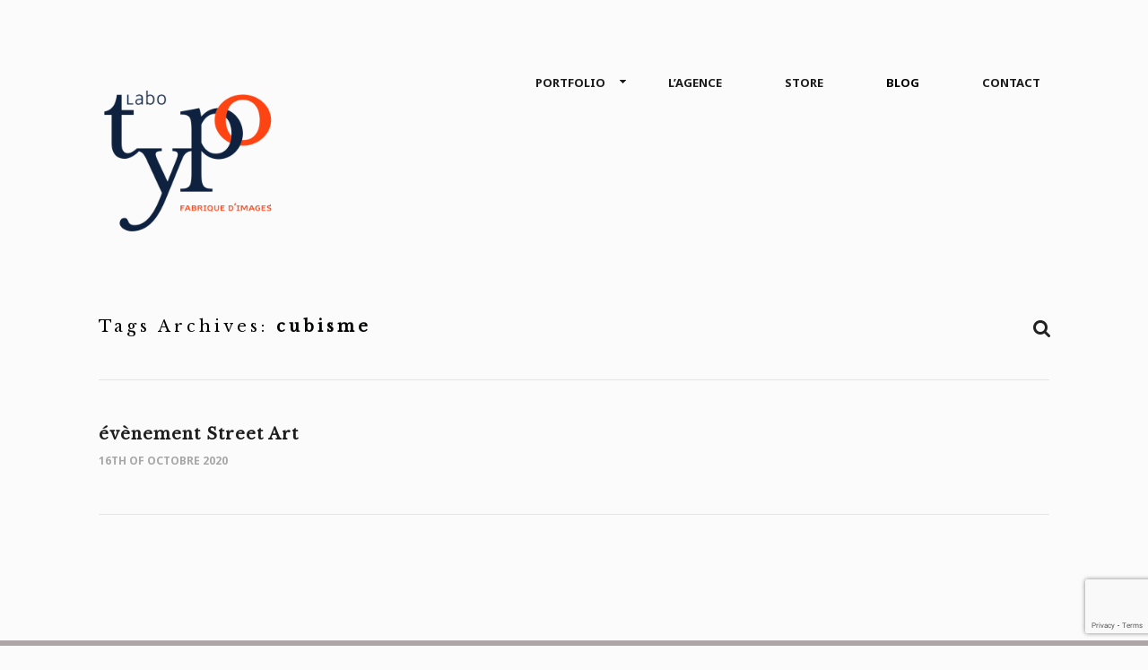

--- FILE ---
content_type: text/html; charset=UTF-8
request_url: https://labo-typo.fr/tag/cubisme/
body_size: 13355
content:
<!DOCTYPE html>
<!--[if lt IE 8]> <html lang="fr-FR" xmlns:og="http://opengraphprotocol.org/schema/" xmlns:fb="http://www.facebook.com/2008/fbml" class="ie7" xmlns="http://www.w3.org/1999/xhtml"> <![endif]-->
<!--[if IE 8]> <html lang="fr-FR" xmlns:og="http://opengraphprotocol.org/schema/" xmlns:fb="http://www.facebook.com/2008/fbml" class="ie8 ie" xmlns="http://www.w3.org/1999/xhtml"> <![endif]-->
<!--[if IE 9]> <html lang="fr-FR" xmlns:og="http://opengraphprotocol.org/schema/" xmlns:fb="http://www.facebook.com/2008/fbml" class="ie9 ie" xmlns="http://www.w3.org/1999/xhtml"> <![endif]-->
<!--[if gt IE 9]><!--> <html lang="fr-FR" xmlns:og="http://opengraphprotocol.org/schema/" xmlns:fb="http://www.facebook.com/2008/fbml" xmlns="http://www.w3.org/1999/xhtml"> <!--<![endif]-->
<head>

	<!-- META -->

	<meta charset="UTF-8" />
	<meta name="viewport" content="width=device-width,initial-scale=1,maximum-scale=1,user-scalable=no">
	<meta name="format-detection" content="telephone=no">

	<!-- LINKS -->

	<link rel="profile" href="https://gmpg.org/xfn/11" />
	<link rel="pingback" href="https://labo-typo.fr/xmlrpc.php" />

	
	<link rel="shortcut icon" type="image/x-icon" href="https://labo-typo.fr/wp-content/uploads/2015/07/FAVICCON.png" />

	
	<!-- WP HEAD -->

	<!--[if lt IE 9]>
		<script src="https://html5shim.googlecode.com/svn/trunk/html5.js"></script>
	<![endif]-->

	<!–[if IEMobile]>
		<style type="text/css">
			.regular-select-inner {
				background-position: calc(100% - 10px) center !important;
				background-image: url(https://labo-typo.fr/wp-content/themes/koncept/images/arrow_x2.png) !important;
				background-size: 6px 3px !important;
			}
		</style>
	<![endif]—> 

	<meta name='robots' content='index, follow, max-image-preview:large, max-snippet:-1, max-video-preview:-1' />
<script>window._wca = window._wca || [];</script>

	<!-- This site is optimized with the Yoast SEO Premium plugin v20.10 (Yoast SEO v20.10) - https://yoast.com/wordpress/plugins/seo/ -->
	<title>cubisme Archives - labo-typo.fr</title>
	<link rel="canonical" href="https://labo-typo.fr/tag/cubisme/" />
	<meta property="og:locale" content="fr_FR" />
	<meta property="og:type" content="article" />
	<meta property="og:title" content="Archives des cubisme" />
	<meta property="og:url" content="https://labo-typo.fr/tag/cubisme/" />
	<meta property="og:site_name" content="labo-typo.fr" />
	<meta name="twitter:card" content="summary_large_image" />
	<script type="application/ld+json" class="yoast-schema-graph">{"@context":"https://schema.org","@graph":[{"@type":"CollectionPage","@id":"https://labo-typo.fr/tag/cubisme/","url":"https://labo-typo.fr/tag/cubisme/","name":"cubisme Archives - labo-typo.fr","isPartOf":{"@id":"https://labo-typo.fr/#website"},"primaryImageOfPage":{"@id":"https://labo-typo.fr/tag/cubisme/#primaryimage"},"image":{"@id":"https://labo-typo.fr/tag/cubisme/#primaryimage"},"thumbnailUrl":"https://labo-typo.fr/wp-content/uploads/2020/10/street-art-laure-saigne-2.jpg","breadcrumb":{"@id":"https://labo-typo.fr/tag/cubisme/#breadcrumb"},"inLanguage":"fr-FR"},{"@type":"ImageObject","inLanguage":"fr-FR","@id":"https://labo-typo.fr/tag/cubisme/#primaryimage","url":"https://labo-typo.fr/wp-content/uploads/2020/10/street-art-laure-saigne-2.jpg","contentUrl":"https://labo-typo.fr/wp-content/uploads/2020/10/street-art-laure-saigne-2.jpg","width":1000,"height":1333,"caption":"street art cheval"},{"@type":"BreadcrumbList","@id":"https://labo-typo.fr/tag/cubisme/#breadcrumb","itemListElement":[{"@type":"ListItem","position":1,"name":"Accueil","item":"https://labo-typo.fr/"},{"@type":"ListItem","position":2,"name":"cubisme"}]},{"@type":"WebSite","@id":"https://labo-typo.fr/#website","url":"https://labo-typo.fr/","name":"labo-typo.fr","description":"In typo we trust","potentialAction":[{"@type":"SearchAction","target":{"@type":"EntryPoint","urlTemplate":"https://labo-typo.fr/?s={search_term_string}"},"query-input":"required name=search_term_string"}],"inLanguage":"fr-FR"}]}</script>
	<!-- / Yoast SEO Premium plugin. -->


<link rel='dns-prefetch' href='//stats.wp.com' />
<link rel='dns-prefetch' href='//platform-api.sharethis.com' />
<link rel='dns-prefetch' href='//ws.sharethis.com' />
<link rel='dns-prefetch' href='//fonts.googleapis.com' />
<link rel="alternate" type="application/rss+xml" title="labo-typo.fr &raquo; Flux" href="https://labo-typo.fr/feed/" />
<link rel="alternate" type="application/rss+xml" title="labo-typo.fr &raquo; Flux des commentaires" href="https://labo-typo.fr/comments/feed/" />
<link rel="alternate" type="application/rss+xml" title="labo-typo.fr &raquo; Flux de l’étiquette cubisme" href="https://labo-typo.fr/tag/cubisme/feed/" />
<script type="text/javascript">
window._wpemojiSettings = {"baseUrl":"https:\/\/s.w.org\/images\/core\/emoji\/14.0.0\/72x72\/","ext":".png","svgUrl":"https:\/\/s.w.org\/images\/core\/emoji\/14.0.0\/svg\/","svgExt":".svg","source":{"concatemoji":"https:\/\/labo-typo.fr\/wp-includes\/js\/wp-emoji-release.min.js?ver=6.2.8"}};
/*! This file is auto-generated */
!function(e,a,t){var n,r,o,i=a.createElement("canvas"),p=i.getContext&&i.getContext("2d");function s(e,t){p.clearRect(0,0,i.width,i.height),p.fillText(e,0,0);e=i.toDataURL();return p.clearRect(0,0,i.width,i.height),p.fillText(t,0,0),e===i.toDataURL()}function c(e){var t=a.createElement("script");t.src=e,t.defer=t.type="text/javascript",a.getElementsByTagName("head")[0].appendChild(t)}for(o=Array("flag","emoji"),t.supports={everything:!0,everythingExceptFlag:!0},r=0;r<o.length;r++)t.supports[o[r]]=function(e){if(p&&p.fillText)switch(p.textBaseline="top",p.font="600 32px Arial",e){case"flag":return s("\ud83c\udff3\ufe0f\u200d\u26a7\ufe0f","\ud83c\udff3\ufe0f\u200b\u26a7\ufe0f")?!1:!s("\ud83c\uddfa\ud83c\uddf3","\ud83c\uddfa\u200b\ud83c\uddf3")&&!s("\ud83c\udff4\udb40\udc67\udb40\udc62\udb40\udc65\udb40\udc6e\udb40\udc67\udb40\udc7f","\ud83c\udff4\u200b\udb40\udc67\u200b\udb40\udc62\u200b\udb40\udc65\u200b\udb40\udc6e\u200b\udb40\udc67\u200b\udb40\udc7f");case"emoji":return!s("\ud83e\udef1\ud83c\udffb\u200d\ud83e\udef2\ud83c\udfff","\ud83e\udef1\ud83c\udffb\u200b\ud83e\udef2\ud83c\udfff")}return!1}(o[r]),t.supports.everything=t.supports.everything&&t.supports[o[r]],"flag"!==o[r]&&(t.supports.everythingExceptFlag=t.supports.everythingExceptFlag&&t.supports[o[r]]);t.supports.everythingExceptFlag=t.supports.everythingExceptFlag&&!t.supports.flag,t.DOMReady=!1,t.readyCallback=function(){t.DOMReady=!0},t.supports.everything||(n=function(){t.readyCallback()},a.addEventListener?(a.addEventListener("DOMContentLoaded",n,!1),e.addEventListener("load",n,!1)):(e.attachEvent("onload",n),a.attachEvent("onreadystatechange",function(){"complete"===a.readyState&&t.readyCallback()})),(e=t.source||{}).concatemoji?c(e.concatemoji):e.wpemoji&&e.twemoji&&(c(e.twemoji),c(e.wpemoji)))}(window,document,window._wpemojiSettings);
</script>
<style type="text/css">
img.wp-smiley,
img.emoji {
	display: inline !important;
	border: none !important;
	box-shadow: none !important;
	height: 1em !important;
	width: 1em !important;
	margin: 0 0.07em !important;
	vertical-align: -0.1em !important;
	background: none !important;
	padding: 0 !important;
}
</style>
	<link rel='stylesheet' id='wp-block-library-css' href='https://labo-typo.fr/wp-includes/css/dist/block-library/style.min.css?ver=6.2.8' type='text/css' media='all' />
<style id='wp-block-library-inline-css' type='text/css'>
.has-text-align-justify{text-align:justify;}
</style>
<link rel='stylesheet' id='jetpack-videopress-video-block-view-css' href='https://labo-typo.fr/wp-content/plugins/jetpack/jetpack_vendor/automattic/jetpack-videopress/build/block-editor/blocks/video/view.css?minify=false&#038;ver=34ae973733627b74a14e' type='text/css' media='all' />
<link rel='stylesheet' id='wc-blocks-vendors-style-css' href='https://labo-typo.fr/wp-content/plugins/woocommerce/packages/woocommerce-blocks/build/wc-blocks-vendors-style.css?ver=10.2.4' type='text/css' media='all' />
<link rel='stylesheet' id='wc-blocks-style-css' href='https://labo-typo.fr/wp-content/plugins/woocommerce/packages/woocommerce-blocks/build/wc-blocks-style.css?ver=10.2.4' type='text/css' media='all' />
<link rel='stylesheet' id='classic-theme-styles-css' href='https://labo-typo.fr/wp-includes/css/classic-themes.min.css?ver=6.2.8' type='text/css' media='all' />
<style id='global-styles-inline-css' type='text/css'>
body{--wp--preset--color--black: #000000;--wp--preset--color--cyan-bluish-gray: #abb8c3;--wp--preset--color--white: #ffffff;--wp--preset--color--pale-pink: #f78da7;--wp--preset--color--vivid-red: #cf2e2e;--wp--preset--color--luminous-vivid-orange: #ff6900;--wp--preset--color--luminous-vivid-amber: #fcb900;--wp--preset--color--light-green-cyan: #7bdcb5;--wp--preset--color--vivid-green-cyan: #00d084;--wp--preset--color--pale-cyan-blue: #8ed1fc;--wp--preset--color--vivid-cyan-blue: #0693e3;--wp--preset--color--vivid-purple: #9b51e0;--wp--preset--gradient--vivid-cyan-blue-to-vivid-purple: linear-gradient(135deg,rgba(6,147,227,1) 0%,rgb(155,81,224) 100%);--wp--preset--gradient--light-green-cyan-to-vivid-green-cyan: linear-gradient(135deg,rgb(122,220,180) 0%,rgb(0,208,130) 100%);--wp--preset--gradient--luminous-vivid-amber-to-luminous-vivid-orange: linear-gradient(135deg,rgba(252,185,0,1) 0%,rgba(255,105,0,1) 100%);--wp--preset--gradient--luminous-vivid-orange-to-vivid-red: linear-gradient(135deg,rgba(255,105,0,1) 0%,rgb(207,46,46) 100%);--wp--preset--gradient--very-light-gray-to-cyan-bluish-gray: linear-gradient(135deg,rgb(238,238,238) 0%,rgb(169,184,195) 100%);--wp--preset--gradient--cool-to-warm-spectrum: linear-gradient(135deg,rgb(74,234,220) 0%,rgb(151,120,209) 20%,rgb(207,42,186) 40%,rgb(238,44,130) 60%,rgb(251,105,98) 80%,rgb(254,248,76) 100%);--wp--preset--gradient--blush-light-purple: linear-gradient(135deg,rgb(255,206,236) 0%,rgb(152,150,240) 100%);--wp--preset--gradient--blush-bordeaux: linear-gradient(135deg,rgb(254,205,165) 0%,rgb(254,45,45) 50%,rgb(107,0,62) 100%);--wp--preset--gradient--luminous-dusk: linear-gradient(135deg,rgb(255,203,112) 0%,rgb(199,81,192) 50%,rgb(65,88,208) 100%);--wp--preset--gradient--pale-ocean: linear-gradient(135deg,rgb(255,245,203) 0%,rgb(182,227,212) 50%,rgb(51,167,181) 100%);--wp--preset--gradient--electric-grass: linear-gradient(135deg,rgb(202,248,128) 0%,rgb(113,206,126) 100%);--wp--preset--gradient--midnight: linear-gradient(135deg,rgb(2,3,129) 0%,rgb(40,116,252) 100%);--wp--preset--duotone--dark-grayscale: url('#wp-duotone-dark-grayscale');--wp--preset--duotone--grayscale: url('#wp-duotone-grayscale');--wp--preset--duotone--purple-yellow: url('#wp-duotone-purple-yellow');--wp--preset--duotone--blue-red: url('#wp-duotone-blue-red');--wp--preset--duotone--midnight: url('#wp-duotone-midnight');--wp--preset--duotone--magenta-yellow: url('#wp-duotone-magenta-yellow');--wp--preset--duotone--purple-green: url('#wp-duotone-purple-green');--wp--preset--duotone--blue-orange: url('#wp-duotone-blue-orange');--wp--preset--font-size--small: 13px;--wp--preset--font-size--medium: 20px;--wp--preset--font-size--large: 36px;--wp--preset--font-size--x-large: 42px;--wp--preset--spacing--20: 0.44rem;--wp--preset--spacing--30: 0.67rem;--wp--preset--spacing--40: 1rem;--wp--preset--spacing--50: 1.5rem;--wp--preset--spacing--60: 2.25rem;--wp--preset--spacing--70: 3.38rem;--wp--preset--spacing--80: 5.06rem;--wp--preset--shadow--natural: 6px 6px 9px rgba(0, 0, 0, 0.2);--wp--preset--shadow--deep: 12px 12px 50px rgba(0, 0, 0, 0.4);--wp--preset--shadow--sharp: 6px 6px 0px rgba(0, 0, 0, 0.2);--wp--preset--shadow--outlined: 6px 6px 0px -3px rgba(255, 255, 255, 1), 6px 6px rgba(0, 0, 0, 1);--wp--preset--shadow--crisp: 6px 6px 0px rgba(0, 0, 0, 1);}:where(.is-layout-flex){gap: 0.5em;}body .is-layout-flow > .alignleft{float: left;margin-inline-start: 0;margin-inline-end: 2em;}body .is-layout-flow > .alignright{float: right;margin-inline-start: 2em;margin-inline-end: 0;}body .is-layout-flow > .aligncenter{margin-left: auto !important;margin-right: auto !important;}body .is-layout-constrained > .alignleft{float: left;margin-inline-start: 0;margin-inline-end: 2em;}body .is-layout-constrained > .alignright{float: right;margin-inline-start: 2em;margin-inline-end: 0;}body .is-layout-constrained > .aligncenter{margin-left: auto !important;margin-right: auto !important;}body .is-layout-constrained > :where(:not(.alignleft):not(.alignright):not(.alignfull)){max-width: var(--wp--style--global--content-size);margin-left: auto !important;margin-right: auto !important;}body .is-layout-constrained > .alignwide{max-width: var(--wp--style--global--wide-size);}body .is-layout-flex{display: flex;}body .is-layout-flex{flex-wrap: wrap;align-items: center;}body .is-layout-flex > *{margin: 0;}:where(.wp-block-columns.is-layout-flex){gap: 2em;}.has-black-color{color: var(--wp--preset--color--black) !important;}.has-cyan-bluish-gray-color{color: var(--wp--preset--color--cyan-bluish-gray) !important;}.has-white-color{color: var(--wp--preset--color--white) !important;}.has-pale-pink-color{color: var(--wp--preset--color--pale-pink) !important;}.has-vivid-red-color{color: var(--wp--preset--color--vivid-red) !important;}.has-luminous-vivid-orange-color{color: var(--wp--preset--color--luminous-vivid-orange) !important;}.has-luminous-vivid-amber-color{color: var(--wp--preset--color--luminous-vivid-amber) !important;}.has-light-green-cyan-color{color: var(--wp--preset--color--light-green-cyan) !important;}.has-vivid-green-cyan-color{color: var(--wp--preset--color--vivid-green-cyan) !important;}.has-pale-cyan-blue-color{color: var(--wp--preset--color--pale-cyan-blue) !important;}.has-vivid-cyan-blue-color{color: var(--wp--preset--color--vivid-cyan-blue) !important;}.has-vivid-purple-color{color: var(--wp--preset--color--vivid-purple) !important;}.has-black-background-color{background-color: var(--wp--preset--color--black) !important;}.has-cyan-bluish-gray-background-color{background-color: var(--wp--preset--color--cyan-bluish-gray) !important;}.has-white-background-color{background-color: var(--wp--preset--color--white) !important;}.has-pale-pink-background-color{background-color: var(--wp--preset--color--pale-pink) !important;}.has-vivid-red-background-color{background-color: var(--wp--preset--color--vivid-red) !important;}.has-luminous-vivid-orange-background-color{background-color: var(--wp--preset--color--luminous-vivid-orange) !important;}.has-luminous-vivid-amber-background-color{background-color: var(--wp--preset--color--luminous-vivid-amber) !important;}.has-light-green-cyan-background-color{background-color: var(--wp--preset--color--light-green-cyan) !important;}.has-vivid-green-cyan-background-color{background-color: var(--wp--preset--color--vivid-green-cyan) !important;}.has-pale-cyan-blue-background-color{background-color: var(--wp--preset--color--pale-cyan-blue) !important;}.has-vivid-cyan-blue-background-color{background-color: var(--wp--preset--color--vivid-cyan-blue) !important;}.has-vivid-purple-background-color{background-color: var(--wp--preset--color--vivid-purple) !important;}.has-black-border-color{border-color: var(--wp--preset--color--black) !important;}.has-cyan-bluish-gray-border-color{border-color: var(--wp--preset--color--cyan-bluish-gray) !important;}.has-white-border-color{border-color: var(--wp--preset--color--white) !important;}.has-pale-pink-border-color{border-color: var(--wp--preset--color--pale-pink) !important;}.has-vivid-red-border-color{border-color: var(--wp--preset--color--vivid-red) !important;}.has-luminous-vivid-orange-border-color{border-color: var(--wp--preset--color--luminous-vivid-orange) !important;}.has-luminous-vivid-amber-border-color{border-color: var(--wp--preset--color--luminous-vivid-amber) !important;}.has-light-green-cyan-border-color{border-color: var(--wp--preset--color--light-green-cyan) !important;}.has-vivid-green-cyan-border-color{border-color: var(--wp--preset--color--vivid-green-cyan) !important;}.has-pale-cyan-blue-border-color{border-color: var(--wp--preset--color--pale-cyan-blue) !important;}.has-vivid-cyan-blue-border-color{border-color: var(--wp--preset--color--vivid-cyan-blue) !important;}.has-vivid-purple-border-color{border-color: var(--wp--preset--color--vivid-purple) !important;}.has-vivid-cyan-blue-to-vivid-purple-gradient-background{background: var(--wp--preset--gradient--vivid-cyan-blue-to-vivid-purple) !important;}.has-light-green-cyan-to-vivid-green-cyan-gradient-background{background: var(--wp--preset--gradient--light-green-cyan-to-vivid-green-cyan) !important;}.has-luminous-vivid-amber-to-luminous-vivid-orange-gradient-background{background: var(--wp--preset--gradient--luminous-vivid-amber-to-luminous-vivid-orange) !important;}.has-luminous-vivid-orange-to-vivid-red-gradient-background{background: var(--wp--preset--gradient--luminous-vivid-orange-to-vivid-red) !important;}.has-very-light-gray-to-cyan-bluish-gray-gradient-background{background: var(--wp--preset--gradient--very-light-gray-to-cyan-bluish-gray) !important;}.has-cool-to-warm-spectrum-gradient-background{background: var(--wp--preset--gradient--cool-to-warm-spectrum) !important;}.has-blush-light-purple-gradient-background{background: var(--wp--preset--gradient--blush-light-purple) !important;}.has-blush-bordeaux-gradient-background{background: var(--wp--preset--gradient--blush-bordeaux) !important;}.has-luminous-dusk-gradient-background{background: var(--wp--preset--gradient--luminous-dusk) !important;}.has-pale-ocean-gradient-background{background: var(--wp--preset--gradient--pale-ocean) !important;}.has-electric-grass-gradient-background{background: var(--wp--preset--gradient--electric-grass) !important;}.has-midnight-gradient-background{background: var(--wp--preset--gradient--midnight) !important;}.has-small-font-size{font-size: var(--wp--preset--font-size--small) !important;}.has-medium-font-size{font-size: var(--wp--preset--font-size--medium) !important;}.has-large-font-size{font-size: var(--wp--preset--font-size--large) !important;}.has-x-large-font-size{font-size: var(--wp--preset--font-size--x-large) !important;}
.wp-block-navigation a:where(:not(.wp-element-button)){color: inherit;}
:where(.wp-block-columns.is-layout-flex){gap: 2em;}
.wp-block-pullquote{font-size: 1.5em;line-height: 1.6;}
</style>
<link rel='stylesheet' id='contact-form-7-css' href='https://labo-typo.fr/wp-content/plugins/contact-form-7/includes/css/styles.css?ver=5.7.7' type='text/css' media='all' />
<link rel='stylesheet' id='fmgc-public-style-css' href='https://labo-typo.fr/wp-content/plugins/footer-mega-grid-columns/assets/css/fmgc-css.css?ver=1.4.1' type='text/css' media='all' />
<link rel='stylesheet' id='image-hover-effects-css-css' href='https://labo-typo.fr/wp-content/plugins/mega-addons-for-visual-composer/css/ihover.css?ver=6.2.8' type='text/css' media='all' />
<link rel='stylesheet' id='style-css-css' href='https://labo-typo.fr/wp-content/plugins/mega-addons-for-visual-composer/css/style.css?ver=6.2.8' type='text/css' media='all' />
<link rel='stylesheet' id='font-awesome-latest-css' href='https://labo-typo.fr/wp-content/plugins/mega-addons-for-visual-composer/css/font-awesome/css/all.css?ver=6.2.8' type='text/css' media='all' />
<link rel='stylesheet' id='page-list-style-css' href='https://labo-typo.fr/wp-content/plugins/page-list/css/page-list.css?ver=5.6' type='text/css' media='all' />
<style id='woocommerce-inline-inline-css' type='text/css'>
.woocommerce form .form-row .required { visibility: visible; }
</style>
<link rel='stylesheet' id='krown-style-parties-css' href='https://labo-typo.fr/wp-content/themes/koncept/css/third-parties.css?ver=6.2.8' type='text/css' media='all' />
<link rel='stylesheet' id='krown-style-css' href='https://labo-typo.fr/wp-content/themes/koncept/style.css?ver=6.2.8' type='text/css' media='all' />
<style id='krown-style-inline-css' type='text/css'>


			/* CUSTOM FONTS */

			h1, h2, h3, h4, h5, h6, #portfolio.show-category .item .caption span, #main-menu, input[type="submit"], a.checkout-button, .post-meta, .post-time, .pagination, .woocommerce-pagination, #filter, .woocommerce .price, #filter-opener .count, .single-product .cart .input-text, .product-quantity .input-text, .amount {
			  font-family: 'Noto Sans', sans-serif;;
			}

			body, input, textarea, button, blockquote .cite, blockquote cite, #lang_sel {
			  font-family: 'Noto Sans', sans-serif;;
			}

			#portfolio.show-excerpt .item .caption span, .krown-section-title.large h5, blockquote.alternate {
				font-family: 'Noto Sans', sans-serif;;
			}

			/* CUSTOM COLORS */

			a, .no-touch #main-search #searchform .fa-search:hover, #main-menu a:hover, .post-header a:hover, .comment-title a:hover, .comment-reply-link:hover, .widget ul a:hover, #filter li a.selected, .single-product .product_meta a:hover, #lang_sel_footer ul li a:hover, #posts-container.classic .post a:hover h2, #posts-container.classic .post-meta a:hover {
				color: #5e5853;
			}
			#main-menu a:hover, #menu-closer .krown-svg, .menu-three #menu-closer:hover .krown-svg, #menu-opener:hover .krown-svg, #filter-opener:hover .krown-svg, #filter-opener.opened, #main-menu a:hover .krown-svg {
				fill: #5e5853;
			}
			.krown-button.light:hover, .krown-button.dark:hover, .krown-button.color, .fancybox-nav span:hover, .fancybox-close:hover, input[type="submit"]:hover, a.checkout-button:hover, .mejs-controls .mejs-time-rail .mejs-time-current, .mejs-controls .mejs-horizontal-volume-slider .mejs-horizontal-volume-current, .mejs-controls .mejs-volume-button .mejs-volume-slider .mejs-volume-current, .mejs-overlay:hover .mejs-overlay-button, .star-rating .star, .star-rating .half-star, .comment-form-rating a.star, .single-product .cart .button:hover, .product-quantity .button:hover, .checkout-button.button, .single-product .cart .button:hover, .product-quantity .button:hover, .woocommerce-message .button:hover, .woocommerce-error .button:hover, .woocommerce-info .button:hover, .update-button:hover {
				background-color: #5e5853;
			}

			.pagination a:hover, .woocommerce-pagination a:hover, .krown-social i:before, .krown-tour .flex-direction-nav a:hover, #footer .krown-social a:hover i:before, #main-menu li.selected > a, .post-nav a:hover, .price_slider_amount .button:hover, .ie8 a:hover:before {
				color: #000000;
			}
			.tparrows.custom:hover:before {
				color: #000000 !important;
			}
			#main-menu li.selected .krown-svg, .post-nav a:hover .krown-svg {
				fill: #000000;
			}	
			.pagination a:hover, .woocommerce-pagination a:hover, .ui-slider-horizontal .ui-slider-handle:hover {
				border-color: #000000;
			}
			.flex-control-nav li a.flex-active, .tp-bullets.simplebullets.round .bullet.selected {
				background-color: #000000;
			}

			/* CUSTOM CSS */

		
</style>
<link rel='stylesheet' id='krown-font-head-css' href='https://fonts.googleapis.com/css?family=Noto+Sans%3A300%2C400%2C400italic%2C500%2C600%2C700%2C700%2C800&#038;ver=6.2.8' type='text/css' media='all' />
<link rel='stylesheet' id='jetpack_css-css' href='https://labo-typo.fr/wp-content/plugins/jetpack/css/jetpack.css?ver=12.2.2' type='text/css' media='all' />
<script type='text/javascript' src='https://labo-typo.fr/wp-includes/js/jquery/jquery.min.js?ver=3.6.4' id='jquery-core-js'></script>
<script type='text/javascript' src='https://labo-typo.fr/wp-includes/js/jquery/jquery-migrate.min.js?ver=3.4.0' id='jquery-migrate-js'></script>
<script defer type='text/javascript' src='https://stats.wp.com/s-202547.js' id='woocommerce-analytics-js'></script>
<script type='text/javascript' src='//platform-api.sharethis.com/js/sharethis.js#source=googleanalytics-wordpress#product=ga&#038;property=58d920e43059c000121c8be2' id='googleanalytics-platform-sharethis-js'></script>
<script id='st_insights_js' type='text/javascript' src='https://ws.sharethis.com/button/st_insights.js?publisher=eba0f3ba-f9ab-408c-bc68-c28af5afe749&#038;product=feather&#038;ver=1680271005' id='feather-sharethis-js'></script>
<link rel="https://api.w.org/" href="https://labo-typo.fr/wp-json/" /><link rel="alternate" type="application/json" href="https://labo-typo.fr/wp-json/wp/v2/tags/637" /><link rel="EditURI" type="application/rsd+xml" title="RSD" href="https://labo-typo.fr/xmlrpc.php?rsd" />
<link rel="wlwmanifest" type="application/wlwmanifest+xml" href="https://labo-typo.fr/wp-includes/wlwmanifest.xml" />
<meta name="generator" content="WordPress 6.2.8" />
<meta name="generator" content="WooCommerce 7.8.2" />
<meta name="cdp-version" content="1.4.0" />	<link rel="preconnect" href="https://fonts.googleapis.com">
	<link rel="preconnect" href="https://fonts.gstatic.com">
	<link href='https://fonts.googleapis.com/css2?display=swap&family=Open+Sans:wght@300;400&family=Libre+Baskerville&family=Lora' rel='stylesheet'>	<style>img#wpstats{display:none}</style>
			<noscript><style>.woocommerce-product-gallery{ opacity: 1 !important; }</style></noscript>
	<script>
(function() {
	(function (i, s, o, g, r, a, m) {
		i['GoogleAnalyticsObject'] = r;
		i[r] = i[r] || function () {
				(i[r].q = i[r].q || []).push(arguments)
			}, i[r].l = 1 * new Date();
		a = s.createElement(o),
			m = s.getElementsByTagName(o)[0];
		a.async = 1;
		a.src = g;
		m.parentNode.insertBefore(a, m)
	})(window, document, 'script', 'https://google-analytics.com/analytics.js', 'ga');

	ga('create', 'UA-96283870-1', 'auto');
			ga('send', 'pageview');
	})();
</script>

<style type="text/css"></style>
<meta name="generator" content="Powered by WPBakery Page Builder - drag and drop page builder for WordPress."/>
<style>
.synved-social-resolution-single {
display: inline-block;
}
.synved-social-resolution-normal {
display: inline-block;
}
.synved-social-resolution-hidef {
display: none;
}

@media only screen and (min--moz-device-pixel-ratio: 2),
only screen and (-o-min-device-pixel-ratio: 2/1),
only screen and (-webkit-min-device-pixel-ratio: 2),
only screen and (min-device-pixel-ratio: 2),
only screen and (min-resolution: 2dppx),
only screen and (min-resolution: 192dpi) {
	.synved-social-resolution-normal {
	display: none;
	}
	.synved-social-resolution-hidef {
	display: inline-block;
	}
}
</style>	<style id="egf-frontend-styles" type="text/css">
		p {display: block;color: #5e5e5e;font-family: 'Open Sans', sans-serif;font-size: 15px;font-style: normal;font-weight: 400;line-height: 1.8;margin-bottom: 9px;text-decoration: none;text-transform: none;border-top-style: none;} h1 {color: #020303;font-family: 'Libre Baskerville', sans-serif;font-size: 47px;font-style: normal;font-weight: 400;letter-spacing: 4px;line-height: 1.4;} h2 {color: #020303;font-family: 'Libre Baskerville', sans-serif;font-size: 40px;font-style: normal;font-weight: 400;letter-spacing: 1px;line-height: 1.4;text-transform: none;} h3 {color: #000000;font-family: 'Open Sans', sans-serif;font-size: 16px;font-style: normal;font-weight: 300;letter-spacing: 4px;margin-bottom: 20px;text-transform: uppercase;} h4 {color: #4c4c4c;font-family: 'Lora', sans-serif;font-size: 15px;font-style: normal;font-weight: 400;letter-spacing: 1px;line-height: 1.5;} h5 {color: #050842;font-family: 'Open Sans', sans-serif;font-style: normal;font-weight: 300;letter-spacing: 6px;} h6 {color: #050842;font-family: 'Open Sans', sans-serif;font-style: normal;font-weight: 300;line-height: 0.8;} 	</style>
	<noscript><style> .wpb_animate_when_almost_visible { opacity: 1; }</style></noscript><style id="wpforms-css-vars-root">
				:root {
					--wpforms-field-border-radius: 3px;
--wpforms-field-background-color: #ffffff;
--wpforms-field-border-color: rgba( 0, 0, 0, 0.25 );
--wpforms-field-text-color: rgba( 0, 0, 0, 0.7 );
--wpforms-label-color: rgba( 0, 0, 0, 0.85 );
--wpforms-label-sublabel-color: rgba( 0, 0, 0, 0.55 );
--wpforms-label-error-color: #d63637;
--wpforms-button-border-radius: 3px;
--wpforms-button-background-color: #066aab;
--wpforms-button-text-color: #ffffff;
--wpforms-field-size-input-height: 43px;
--wpforms-field-size-input-spacing: 15px;
--wpforms-field-size-font-size: 16px;
--wpforms-field-size-line-height: 19px;
--wpforms-field-size-padding-h: 14px;
--wpforms-field-size-checkbox-size: 16px;
--wpforms-field-size-sublabel-spacing: 5px;
--wpforms-field-size-icon-size: 1;
--wpforms-label-size-font-size: 16px;
--wpforms-label-size-line-height: 19px;
--wpforms-label-size-sublabel-font-size: 14px;
--wpforms-label-size-sublabel-line-height: 17px;
--wpforms-button-size-font-size: 17px;
--wpforms-button-size-height: 41px;
--wpforms-button-size-padding-h: 15px;
--wpforms-button-size-margin-top: 10px;

				}
			</style>
			
</head>

<body data-rsssl=1 id="body" class="archive tag tag-cubisme tag-637 no-touch no-js no-sticky theme-koncept woocommerce-no-js wpb-js-composer js-comp-ver-6.13.0 vc_responsive" >

    <!-- Secondary Header Start -->
    <header id="header" class="clearfix" style="height:355px">

    	<div class="clearfix">

	    	<div id="menu-class" class="wrapper menu-three classic clearfix">

				<!-- Logo Start -->
				
				<a id="logo" href="https://labo-typo.fr" style="width:200px;height:200px;">
					<img class="default" src="https://labo-typo.fr/wp-content/uploads/2015/07/Sans-titre-2.png" alt="labo-typo.fr" />
					<img class="retina" src="https://labo-typo.fr/wp-content/uploads/2015/07/Sans-titre-2.png" alt="labo-typo.fr" />
				</a>
				<!-- Logo End -->

		        <!-- Menu Start -->

				<a id="menu-opener" href="#"><svg class="krown-svg hamburger" xmlns="http://www.w3.org/2000/svg" xmlns:xlink="http://www.w3.org/1999/xlink" x="0px" y="0px" width="60px" height="60px" viewBox="0 0 60 60" enable-background="new 0 0 60 60" xml:space="preserve"><g><rect x="18" y="20" width="25" height="4"/><rect x="18" y="28" width="25" height="4"/><rect x="18" y="36" width="25" height="4"/></g></svg></a>

				
				
		        <nav id="main-menu" class="clearfix right" data-nav-text="Navigation">
		        	
		        	<div>

						<ul id="menu-menu-1" class="clearfix top-menu"><li id="menu-item-44" class="parent menu-item"><a href="https://labo-typo.fr/portfolio/">PORTFOLIO<svg class="krown-svg arrow_down" xmlns="http://www.w3.org/2000/svg" xmlns:xlink="http://www.w3.org/1999/xlink" x="0px" y="0px" width="60px" height="60px" viewBox="0 0 60 60" enable-background="new 0 0 60 60" xml:space="preserve"><polyline points="26.414,28.008 30.414,32.008 34.414,28.008 "/></svg></a><ul class="sub-menu">	<li id="menu-item-849" class="menu-item"><a href="https://labo-typo.fr/logo-identite-visuelle/">IDENTITÉ VISUELLE</a></li>
	<li id="menu-item-847" class="menu-item"><a href="https://labo-typo.fr/communication-globale/">COMMUNICATION GLOBALE</a></li>
	<li id="menu-item-846" class="menu-item"><a href="https://labo-typo.fr/edition-typographie/">ÉDITION</a></li>
	<li id="menu-item-869" class="menu-item"><a href="https://labo-typo.fr/web/">WEB</a></li>
	<li id="menu-item-848" class="menu-item"><a href="https://labo-typo.fr/illustration/">ILLUSTRATION</a></li>
	<li id="menu-item-1299" class="menu-item"><a href="https://labo-typo.fr/faire-part/">FAIRE PART</a></li>
</ul>
</li>
<li id="menu-item-43" class="menu-item"><a href="https://labo-typo.fr/lagence-typographie/">L&rsquo;AGENCE</a></li>
<li id="menu-item-726" class="menu-item"><a href="https://labo-typo.fr/store/">STORE</a></li>
<li id="menu-item-1893" class="selected menu-item"><a href="https://labo-typo.fr/blog/">BLOG</a></li>
<li id="menu-item-144" class="menu-item"><a href="https://labo-typo.fr/agence-de-communication-contact/">CONTACT</a></li>
</ul>
					</div>

					
				</nav>	

				<a id="menu-closer" href="#"><svg class="krown-svg close" xmlns="http://www.w3.org/2000/svg" xmlns:xlink="http://www.w3.org/1999/xlink" x="0px" y="0px" width="60px" height="60px" viewBox="0 0 60 60" enable-background="new 0 0 60 60" xml:space="preserve"><g><rect x="18" y="28" transform="matrix(0.7071 0.7071 -0.7071 0.7071 30.1464 -12.78)" width="25" height="4"/><rect x="18" y="28" transform="matrix(0.7071 -0.7071 0.7071 0.7071 -12.28 30.3536)" width="25" height="4"/></g></svg></a>

				
				<!-- Menu End -->

			</div>

		</div>

	</header>
	<!-- Secondary Header End -->

	<!-- Main Wrapper Start -->

	<div id="content" class="clearfix">

		<!-- Page Title Start -->
		
		
		<div id="page-title" class="clearfix ">
			<div class="clearfix wrapper">
				<h1 class="title">Tags Archives<span class="title-add">cubisme</span></h1>				<div id="main-search">
		<form role="search" method="get" id="searchform" class="hover-show" action="https://labo-typo.fr/" >
			<label class="screen-reader-text hidden" for="s">Search for:</label>
			<input type="search" placeholder="Type and hit Enter" name="s" id="s" />
			<i class="fa fa-search"></i>
			<input id="submit_s" type="submit" />
	    </form></div>
			</div>
		</div>

				<!-- Page Title End -->

		
		<article id="article" class="clearfix wrapper">

			
	
	<div id="posts-container" class="modern clearfix">

		
<div id="post-4276" class="post clearfix post-4276 type-post status-publish format-standard has-post-thumbnail hentry category-art category-evenement category-graphisme tag-art tag-artiste tag-cheval tag-colmar tag-cubisme tag-fresque tag-graphisme tag-grillen tag-horse tag-laure tag-painting tag-peinture tag-saigne tag-street-art tag-typograhie">

	<a href="https://labo-typo.fr/2020/10/16/evenement-street-art/">

		<img src="https://labo-typo.fr/wp-content/uploads/2020/10/street-art-laure-saigne-2-230x150.jpg" alt="évènement Street Art">
		<div class="caption">
			<div>
				<h2>évènement Street Art</h2>
				<time class="post-time" datetime="2020-10-16T20:21:24+01:00">16th of octobre 2020</time>
			</div>
		</div>

		<div class="post-arrow"><svg class="krown-svg arrow_right" xmlns="http://www.w3.org/2000/svg" xmlns:xlink="http://www.w3.org/1999/xlink" x="0px" y="0px" width="60px" height="60px" viewBox="0 0 60 60" enable-background="new 0 0 60 60" xml:space="preserve"><polyline points="45.328,29 42.5,26.172 35.075,18.747 32.247,21.575 39.672,29 32.247,36.425 35.075,39.253 42.5,31.828 "/><g><rect x="16" y="27" width="25" height="4"/></g></svg></div>

		<div class="post-back"></div>

	</a>

</div>
	</div>

	<div class="infinite-barrier"><span class="preloader"></span><p class="end">No More Posts</p><a id="infinite-link" href="https://labo-typo.fr/tag/cubisme/page/2/">Load More Posts</a></div>


		<!-- Inner Wrapper End -->
		</article>

	<!-- Main Wrapper End -->
	</div>
	<div class="footer-mega-col">
		<div class="footer-mega-col-wrap">
			<aside id="siteorigin-panels-builder-4" class="widget fmgc-columns widget-count-1 fmgc-per-row-12 widget_siteorigin-panels-builder"><div id="pl-w5e57fcd3bfaa2"  class="panel-layout" ><div id="pg-w5e57fcd3bfaa2-0"  class="panel-grid panel-has-style" ><div class="siteorigin-panels-stretch panel-row-style panel-row-style-for-w5e57fcd3bfaa2-0" data-stretch-type="full" ><div id="pgc-w5e57fcd3bfaa2-0-0"  class="panel-grid-cell" ><div id="panel-w5e57fcd3bfaa2-0-0-0" class="so-panel widget widget_text panel-first-child panel-last-child" data-index="0" ><h3 class="widget-title">À PROPOS</h3>			<div class="textwidget"><p style="color: #e5dfdf;">Le Labo Typo est une agence de communication visuelle spécialisée dans la typographie et basée en Alsace, région Grand Est.</p>
<p>&nbsp;</p>
<p style="color: #e5dfdf;"><span style="font-size: 75%;">Nous réalisons vos projets d’identité visuelle (logo, charte graphique), communication globale, campagnes publicitaires, webdesign , sites internet (site vitrine et e-commerce), édition (catalogues, livre, brochure) et illustration sur-mesure (dessin naturaliste, mascotte, illustration pédagogiques…).</span></p>
</div>
		</div></div><div id="pgc-w5e57fcd3bfaa2-0-1"  class="panel-grid-cell" ><div id="panel-w5e57fcd3bfaa2-0-1-0" class="so-panel widget widget_text panel-first-child" data-index="1" ><h3 class="widget-title">CONTACT</h3>			<div class="textwidget"><p style="color: #e5dfdf;">Le Labo Typo<br />
Laure Saigne<br />
29 Avenue Clemenceau, 67 560 Rosheim  FRANCE<br />
Téléphone : +33 (0)6 82 41 36 44<br />
Mail : info@labo-typo.fr</p>
</div>
		</div><div id="panel-w5e57fcd3bfaa2-0-1-1" class="so-panel widget widget_synved_social_follow panel-last-child" data-index="2"><h3 class="widget-title">Suivez-nous</h3><div><a class="synved-social-button synved-social-button-follow synved-social-size-24 synved-social-resolution-single synved-social-provider-facebook nolightbox" data-provider="facebook" target="_blank" rel="nofollow" title="Follow us on Facebook" href="https://www.facebook.com/labotypo/" style="font-size: 0px;width:24px;height:24px;margin:0;margin-bottom:15px;margin-right:15px"><img alt="Facebook" title="Follow us on Facebook" class="synved-share-image synved-social-image synved-social-image-follow" width="24" height="24" style="display: inline;width:24px;height:24px;margin: 0;padding: 0;border: none" src="https://labo-typo.fr/wp-content/plugins/social-media-feather/synved-social/addons/extra-icons/image/social/circle/48x48/facebook.png" /></a><a class="synved-social-button synved-social-button-follow synved-social-size-24 synved-social-resolution-single synved-social-provider-pinterest nolightbox" data-provider="pinterest" target="_blank" rel="nofollow" title="Our board on Pinterest" href="https://fr.pinterest.com/laoshengrou/le-labo-typo/" style="font-size: 0px;width:24px;height:24px;margin:0;margin-bottom:15px;margin-right:15px"><img alt="pinterest" title="Our board on Pinterest" class="synved-share-image synved-social-image synved-social-image-follow" width="24" height="24" style="display: inline;width:24px;height:24px;margin: 0;padding: 0;border: none" src="https://labo-typo.fr/wp-content/plugins/social-media-feather/synved-social/addons/extra-icons/image/social/circle/48x48/pinterest.png" /></a><a class="synved-social-button synved-social-button-follow synved-social-size-24 synved-social-resolution-single synved-social-provider-linkedin nolightbox" data-provider="linkedin" target="_blank" rel="nofollow" title="Find us on Linkedin" href="https://www.linkedin.com/in/laure-saigne-16493a119?trk=hp-identity-name" style="font-size: 0px;width:24px;height:24px;margin:0;margin-bottom:15px;margin-right:15px"><img alt="linkedin" title="Find us on Linkedin" class="synved-share-image synved-social-image synved-social-image-follow" width="24" height="24" style="display: inline;width:24px;height:24px;margin: 0;padding: 0;border: none" src="https://labo-typo.fr/wp-content/plugins/social-media-feather/synved-social/addons/extra-icons/image/social/circle/48x48/linkedin.png" /></a><a class="synved-social-button synved-social-button-follow synved-social-size-24 synved-social-resolution-single synved-social-provider-instagram nolightbox" data-provider="instagram" target="_blank" rel="nofollow" title="Check out our instagram feed" href="https://www.instagram.com/labo_typo/" style="font-size: 0px;width:24px;height:24px;margin:0;margin-bottom:15px"><img alt="instagram" title="Check out our instagram feed" class="synved-share-image synved-social-image synved-social-image-follow" width="24" height="24" style="display: inline;width:24px;height:24px;margin: 0;padding: 0;border: none" src="https://labo-typo.fr/wp-content/plugins/social-media-feather/synved-social/addons/extra-icons/image/social/circle/48x48/instagram.png" /></a></div></div></div><div id="pgc-w5e57fcd3bfaa2-0-2"  class="panel-grid-cell" ><div id="panel-w5e57fcd3bfaa2-0-2-0" class="so-panel widget widget_text panel-first-child panel-last-child" data-index="3" ><h3 class="widget-title">Horaires d&rsquo;ouverture</h3>			<div class="textwidget"><p style="color: #e5dfdf;">Nous vous accueillons du lundi au vendredi<br />
sur rendez-vous:</p>
<p style="color: #e5dfdf;">Lundi : 9h – 17 h<br />
Mardi : 9h – 17 h<br />
Mercredi : 11 h – 18 h<br />
Jeudi : 9h – 17 h<br />
Vendredi : 9h – 17 h</p>
<p>&nbsp;</p>
</div>
		</div></div><div id="pgc-w5e57fcd3bfaa2-0-3"  class="panel-grid-cell" >
		<div id="panel-w5e57fcd3bfaa2-0-3-0" class="so-panel widget widget_recent-posts widget_recent_entries panel-first-child" data-index="4" ><div class="panel-widget-style panel-widget-style-for-w5e57fcd3bfaa2-0-3-0" >
		<h3 class="widget-title">NOS DERNIERS ARTICLES</h3>
		<ul>
											<li>
					<a href="https://labo-typo.fr/2021/05/11/le-metier-de-typographiste-definition/">Le métier de typographiste : définition !</a>
									</li>
											<li>
					<a href="https://labo-typo.fr/2020/10/16/evenement-street-art/">évènement Street Art</a>
									</li>
											<li>
					<a href="https://labo-typo.fr/2020/10/15/atelier-reliure-japonaise/">Atelier Reliure Japonaise</a>
									</li>
											<li>
					<a href="https://labo-typo.fr/2020/06/25/carterie-merci-facteur/">Retrouvez nos designs sur Merci Facteur !!</a>
									</li>
											<li>
					<a href="https://labo-typo.fr/2020/02/06/nos-citations-preferees-de-typographe/">Nos citations préférées de typographes</a>
									</li>
					</ul>

		</div></div><div id="panel-w5e57fcd3bfaa2-0-3-1" class="so-panel widget widget_search panel-last-child" data-index="5" ><div class="panel-widget-style panel-widget-style-for-w5e57fcd3bfaa2-0-3-1" ><h3 class="widget-title">Recherche</h3>
		<form role="search" method="get" id="searchform" class="hover-show" action="https://labo-typo.fr/" >
			<label class="screen-reader-text hidden" for="s">Search for:</label>
			<input type="search" placeholder="Type and hit Enter" name="s" id="s" />
			<i class="fa fa-search"></i>
			<input id="submit_s" type="submit" />
	    </form></div></div></div></div></div></div></aside> 
		</div>
	</div>
		<!-- Footer Start -->
	<footer id="footer" class="clearfix">

		<div class="wrapper clearfix">

			<div id="text-9" class="widget widget_text clearfix">			<div class="textwidget"><p>© 2015 -2020 •  Le Labo Typo, agence de communication située à Rosheim en Alsace • Laure Saigne • <a href="https://labo-typo.fr/mentions-legales">Mentions légales</a></p>
</div>
		</div>
		</div>

	</footer>
	<!-- Footer End -->

	<!-- GTT Button -->
	<a id="top" href="#"><svg ckass="krown-svg arrow_up" xmlns="http://www.w3.org/2000/svg" xmlns:xlink="http://www.w3.org/1999/xlink" x="0px" y="0px" width="60px" height="60px" viewBox="0 0 60 60" enable-background="new 0 0 60 60" xml:space="preserve"><polygon fill="#FFFFFF" points="29.791,22.459 26.962,25.288 19.538,32.713 22.366,35.541 29.791,28.116 37.215,35.541 40.043,32.713 32.619,25.288 "/></svg></a> 

	<!-- IE7 Message Start -->
	<div id="oldie">
		<p>This is a unique website which will require a more modern browser to work!<br /><br />
		<a href="https://www.google.com/chrome/" target="_blank">Please upgrade today!</a>
		</p>
	</div>
	<!-- IE7 Message End -->

	<script type="text/javascript">
			jQuery('select[name="product_cat"]').on("change", function(){
				document.location.href = "https://labo-typo.fr/store/";
			})
		</script>	<script type="text/javascript">
		(function () {
			var c = document.body.className;
			c = c.replace(/woocommerce-no-js/, 'woocommerce-js');
			document.body.className = c;
		})();
	</script>
	                <style type="text/css" media="all"
                       id="siteorigin-panels-layouts-footer">/* Layout w5e57fcd3bfaa2 */ #pgc-w5e57fcd3bfaa2-0-0 , #pgc-w5e57fcd3bfaa2-0-1 , #pgc-w5e57fcd3bfaa2-0-2 , #pgc-w5e57fcd3bfaa2-0-3 { width:25%;width:calc(25% - ( 0.75 * 50px ) ) } #pl-w5e57fcd3bfaa2 #panel-w5e57fcd3bfaa2-0-0-0 { margin:0px 0px 0px 50px } #pl-w5e57fcd3bfaa2 #panel-w5e57fcd3bfaa2-0-3-0 { margin:0px 0px 0px 0px } #pg-w5e57fcd3bfaa2-0 , #pl-w5e57fcd3bfaa2 .so-panel:last-of-type { margin-bottom:0px } #pl-w5e57fcd3bfaa2 .so-panel { margin-bottom:30px } #pg-w5e57fcd3bfaa2-0> .panel-row-style { background-color:#afa7a7;padding:50px 50px 50px 50px } #pg-w5e57fcd3bfaa2-0.panel-has-style > .panel-row-style, #pg-w5e57fcd3bfaa2-0.panel-no-style { -webkit-align-items:flex-start;align-items:flex-start } #panel-w5e57fcd3bfaa2-0-3-0> .panel-widget-style { color:#e5dfdf;padding:0px 20px 0px 0px } #panel-w5e57fcd3bfaa2-0-3-1> .panel-widget-style { padding:20px 20px 0px 0px } @media (max-width:780px){ #pg-w5e57fcd3bfaa2-0.panel-no-style, #pg-w5e57fcd3bfaa2-0.panel-has-style > .panel-row-style, #pg-w5e57fcd3bfaa2-0 { -webkit-flex-direction:column;-ms-flex-direction:column;flex-direction:column } #pg-w5e57fcd3bfaa2-0 > .panel-grid-cell , #pg-w5e57fcd3bfaa2-0 > .panel-row-style > .panel-grid-cell { width:100%;margin-right:0 } #pgc-w5e57fcd3bfaa2-0-0 , #pgc-w5e57fcd3bfaa2-0-1 , #pgc-w5e57fcd3bfaa2-0-2 { margin-bottom:30px } #pl-w5e57fcd3bfaa2 .panel-grid-cell { padding:0 } #pl-w5e57fcd3bfaa2 .panel-grid .panel-grid-cell-empty { display:none } #pl-w5e57fcd3bfaa2 .panel-grid .panel-grid-cell-mobile-last { margin-bottom:0px }  } </style><link rel='stylesheet' id='siteorigin-panels-front-css' href='https://labo-typo.fr/wp-content/plugins/siteorigin-panels/css/front-flex.min.css?ver=2.24.0' type='text/css' media='all' />
<script type='text/javascript' src='https://labo-typo.fr/wp-content/plugins/contact-form-7/includes/swv/js/index.js?ver=5.7.7' id='swv-js'></script>
<script type='text/javascript' id='contact-form-7-js-extra'>
/* <![CDATA[ */
var wpcf7 = {"api":{"root":"https:\/\/labo-typo.fr\/wp-json\/","namespace":"contact-form-7\/v1"}};
/* ]]> */
</script>
<script type='text/javascript' src='https://labo-typo.fr/wp-content/plugins/contact-form-7/includes/js/index.js?ver=5.7.7' id='contact-form-7-js'></script>
<script type='text/javascript' src='https://www.google.com/recaptcha/api.js?render=6Lc6p9kUAAAAAGSIZNoT5avxH2DpcBYcMtmqGhXz&#038;ver=3.0' id='google-recaptcha-js'></script>
<script type='text/javascript' src='https://labo-typo.fr/wp-includes/js/dist/vendor/wp-polyfill-inert.min.js?ver=3.1.2' id='wp-polyfill-inert-js'></script>
<script type='text/javascript' src='https://labo-typo.fr/wp-includes/js/dist/vendor/regenerator-runtime.min.js?ver=0.13.11' id='regenerator-runtime-js'></script>
<script type='text/javascript' src='https://labo-typo.fr/wp-includes/js/dist/vendor/wp-polyfill.min.js?ver=3.15.0' id='wp-polyfill-js'></script>
<script type='text/javascript' id='wpcf7-recaptcha-js-extra'>
/* <![CDATA[ */
var wpcf7_recaptcha = {"sitekey":"6Lc6p9kUAAAAAGSIZNoT5avxH2DpcBYcMtmqGhXz","actions":{"homepage":"homepage","contactform":"contactform"}};
/* ]]> */
</script>
<script type='text/javascript' src='https://labo-typo.fr/wp-content/plugins/contact-form-7/modules/recaptcha/index.js?ver=5.7.7' id='wpcf7-recaptcha-js'></script>
<script type='text/javascript' src='https://labo-typo.fr/wp-content/themes/koncept/js/jquery.flexslider-min.js' id='flexslider-js'></script>
<script type='text/javascript' src='https://labo-typo.fr/wp-content/themes/koncept/js/jquery.isotope.min.js' id='isotope-js'></script>
<script type='text/javascript' src='https://labo-typo.fr/wp-includes/js/underscore.min.js?ver=1.13.4' id='underscore-js'></script>
<script type='text/javascript' id='wp-util-js-extra'>
/* <![CDATA[ */
var _wpUtilSettings = {"ajax":{"url":"\/wp-admin\/admin-ajax.php"}};
/* ]]> */
</script>
<script type='text/javascript' src='https://labo-typo.fr/wp-includes/js/wp-util.min.js?ver=6.2.8' id='wp-util-js'></script>
<script type='text/javascript' src='https://labo-typo.fr/wp-includes/js/backbone.min.js?ver=1.4.1' id='backbone-js'></script>
<script type='text/javascript' id='mediaelement-core-js-before'>
var mejsL10n = {"language":"fr","strings":{"mejs.download-file":"T\u00e9l\u00e9charger le fichier","mejs.install-flash":"Vous utilisez un navigateur qui n\u2019a pas le lecteur Flash activ\u00e9 ou install\u00e9. Veuillez activer votre extension Flash ou t\u00e9l\u00e9charger la derni\u00e8re version \u00e0 partir de cette adresse\u00a0: https:\/\/get.adobe.com\/flashplayer\/","mejs.fullscreen":"Plein \u00e9cran","mejs.play":"Lecture","mejs.pause":"Pause","mejs.time-slider":"Curseur de temps","mejs.time-help-text":"Utilisez les fl\u00e8ches droite\/gauche pour avancer d\u2019une seconde, haut\/bas pour avancer de dix secondes.","mejs.live-broadcast":"\u00c9mission en direct","mejs.volume-help-text":"Utilisez les fl\u00e8ches haut\/bas pour augmenter ou diminuer le volume.","mejs.unmute":"R\u00e9activer le son","mejs.mute":"Muet","mejs.volume-slider":"Curseur de volume","mejs.video-player":"Lecteur vid\u00e9o","mejs.audio-player":"Lecteur audio","mejs.captions-subtitles":"L\u00e9gendes\/Sous-titres","mejs.captions-chapters":"Chapitres","mejs.none":"Aucun","mejs.afrikaans":"Afrikaans","mejs.albanian":"Albanais","mejs.arabic":"Arabe","mejs.belarusian":"Bi\u00e9lorusse","mejs.bulgarian":"Bulgare","mejs.catalan":"Catalan","mejs.chinese":"Chinois","mejs.chinese-simplified":"Chinois (simplifi\u00e9)","mejs.chinese-traditional":"Chinois (traditionnel)","mejs.croatian":"Croate","mejs.czech":"Tch\u00e8que","mejs.danish":"Danois","mejs.dutch":"N\u00e9erlandais","mejs.english":"Anglais","mejs.estonian":"Estonien","mejs.filipino":"Filipino","mejs.finnish":"Finnois","mejs.french":"Fran\u00e7ais","mejs.galician":"Galicien","mejs.german":"Allemand","mejs.greek":"Grec","mejs.haitian-creole":"Cr\u00e9ole ha\u00eftien","mejs.hebrew":"H\u00e9breu","mejs.hindi":"Hindi","mejs.hungarian":"Hongrois","mejs.icelandic":"Islandais","mejs.indonesian":"Indon\u00e9sien","mejs.irish":"Irlandais","mejs.italian":"Italien","mejs.japanese":"Japonais","mejs.korean":"Cor\u00e9en","mejs.latvian":"Letton","mejs.lithuanian":"Lituanien","mejs.macedonian":"Mac\u00e9donien","mejs.malay":"Malais","mejs.maltese":"Maltais","mejs.norwegian":"Norv\u00e9gien","mejs.persian":"Perse","mejs.polish":"Polonais","mejs.portuguese":"Portugais","mejs.romanian":"Roumain","mejs.russian":"Russe","mejs.serbian":"Serbe","mejs.slovak":"Slovaque","mejs.slovenian":"Slov\u00e9nien","mejs.spanish":"Espagnol","mejs.swahili":"Swahili","mejs.swedish":"Su\u00e9dois","mejs.tagalog":"Tagalog","mejs.thai":"Thai","mejs.turkish":"Turc","mejs.ukrainian":"Ukrainien","mejs.vietnamese":"Vietnamien","mejs.welsh":"Ga\u00e9lique","mejs.yiddish":"Yiddish"}};
</script>
<script type='text/javascript' src='https://labo-typo.fr/wp-includes/js/mediaelement/mediaelement-and-player.min.js?ver=4.2.17' id='mediaelement-core-js'></script>
<script type='text/javascript' src='https://labo-typo.fr/wp-includes/js/mediaelement/mediaelement-migrate.min.js?ver=6.2.8' id='mediaelement-migrate-js'></script>
<script type='text/javascript' id='mediaelement-js-extra'>
/* <![CDATA[ */
var _wpmejsSettings = {"pluginPath":"\/wp-includes\/js\/mediaelement\/","classPrefix":"mejs-","stretching":"responsive","audioShortcodeLibrary":"mediaelement","videoShortcodeLibrary":"mediaelement"};
/* ]]> */
</script>
<script type='text/javascript' src='https://labo-typo.fr/wp-content/themes/koncept/js/mejs-gw-playlist.min.js' id='wp-playlist-js'></script>
<script type='text/javascript' src='https://labo-typo.fr/wp-content/themes/koncept/js/jquery.fancybox.pack.js' id='fancybox-js'></script>
<script type='text/javascript' src='https://labo-typo.fr/wp-content/themes/koncept/js/plugins.min.js' id='theme_plugins-js'></script>
<script type='text/javascript' id='theme_scripts-js-extra'>
/* <![CDATA[ */
var themeObjects = {"base":"https:\/\/labo-typo.fr\/wp-content\/themes\/koncept","sortText":"Sort by","wooCountryStyle":"yes","wooCommerce23":"1"};
/* ]]> */
</script>
<script type='text/javascript' src='https://labo-typo.fr/wp-content/themes/koncept/js/scripts.min.js' id='theme_scripts-js'></script>
<script type='text/javascript' src='https://labo-typo.fr/wp-content/themes/koncept/js/mediaelement-and-player.min.js' id='wp-mediaelement-js'></script>
<script defer type='text/javascript' src='https://stats.wp.com/e-202547.js' id='jetpack-stats-js'></script>
<script type='text/javascript' id='jetpack-stats-js-after'>
_stq = window._stq || [];
_stq.push([ "view", {v:'ext',blog:'219740853',post:'0',tz:'1',srv:'labo-typo.fr',j:'1:12.2.2'} ]);
_stq.push([ "clickTrackerInit", "219740853", "0" ]);
</script>
<script type='text/javascript' id='siteorigin-panels-front-styles-js-extra'>
/* <![CDATA[ */
var panelsStyles = {"fullContainer":"body","stretchRows":"1"};
/* ]]> */
</script>
<script type='text/javascript' src='https://labo-typo.fr/wp-content/plugins/siteorigin-panels/js/styling.min.js?ver=2.24.0' id='siteorigin-panels-front-styles-js'></script>

</body>
</html>

--- FILE ---
content_type: text/html; charset=utf-8
request_url: https://www.google.com/recaptcha/api2/anchor?ar=1&k=6Lc6p9kUAAAAAGSIZNoT5avxH2DpcBYcMtmqGhXz&co=aHR0cHM6Ly9sYWJvLXR5cG8uZnI6NDQz&hl=en&v=TkacYOdEJbdB_JjX802TMer9&size=invisible&anchor-ms=20000&execute-ms=15000&cb=ycx6pb7xmb2y
body_size: 45045
content:
<!DOCTYPE HTML><html dir="ltr" lang="en"><head><meta http-equiv="Content-Type" content="text/html; charset=UTF-8">
<meta http-equiv="X-UA-Compatible" content="IE=edge">
<title>reCAPTCHA</title>
<style type="text/css">
/* cyrillic-ext */
@font-face {
  font-family: 'Roboto';
  font-style: normal;
  font-weight: 400;
  src: url(//fonts.gstatic.com/s/roboto/v18/KFOmCnqEu92Fr1Mu72xKKTU1Kvnz.woff2) format('woff2');
  unicode-range: U+0460-052F, U+1C80-1C8A, U+20B4, U+2DE0-2DFF, U+A640-A69F, U+FE2E-FE2F;
}
/* cyrillic */
@font-face {
  font-family: 'Roboto';
  font-style: normal;
  font-weight: 400;
  src: url(//fonts.gstatic.com/s/roboto/v18/KFOmCnqEu92Fr1Mu5mxKKTU1Kvnz.woff2) format('woff2');
  unicode-range: U+0301, U+0400-045F, U+0490-0491, U+04B0-04B1, U+2116;
}
/* greek-ext */
@font-face {
  font-family: 'Roboto';
  font-style: normal;
  font-weight: 400;
  src: url(//fonts.gstatic.com/s/roboto/v18/KFOmCnqEu92Fr1Mu7mxKKTU1Kvnz.woff2) format('woff2');
  unicode-range: U+1F00-1FFF;
}
/* greek */
@font-face {
  font-family: 'Roboto';
  font-style: normal;
  font-weight: 400;
  src: url(//fonts.gstatic.com/s/roboto/v18/KFOmCnqEu92Fr1Mu4WxKKTU1Kvnz.woff2) format('woff2');
  unicode-range: U+0370-0377, U+037A-037F, U+0384-038A, U+038C, U+038E-03A1, U+03A3-03FF;
}
/* vietnamese */
@font-face {
  font-family: 'Roboto';
  font-style: normal;
  font-weight: 400;
  src: url(//fonts.gstatic.com/s/roboto/v18/KFOmCnqEu92Fr1Mu7WxKKTU1Kvnz.woff2) format('woff2');
  unicode-range: U+0102-0103, U+0110-0111, U+0128-0129, U+0168-0169, U+01A0-01A1, U+01AF-01B0, U+0300-0301, U+0303-0304, U+0308-0309, U+0323, U+0329, U+1EA0-1EF9, U+20AB;
}
/* latin-ext */
@font-face {
  font-family: 'Roboto';
  font-style: normal;
  font-weight: 400;
  src: url(//fonts.gstatic.com/s/roboto/v18/KFOmCnqEu92Fr1Mu7GxKKTU1Kvnz.woff2) format('woff2');
  unicode-range: U+0100-02BA, U+02BD-02C5, U+02C7-02CC, U+02CE-02D7, U+02DD-02FF, U+0304, U+0308, U+0329, U+1D00-1DBF, U+1E00-1E9F, U+1EF2-1EFF, U+2020, U+20A0-20AB, U+20AD-20C0, U+2113, U+2C60-2C7F, U+A720-A7FF;
}
/* latin */
@font-face {
  font-family: 'Roboto';
  font-style: normal;
  font-weight: 400;
  src: url(//fonts.gstatic.com/s/roboto/v18/KFOmCnqEu92Fr1Mu4mxKKTU1Kg.woff2) format('woff2');
  unicode-range: U+0000-00FF, U+0131, U+0152-0153, U+02BB-02BC, U+02C6, U+02DA, U+02DC, U+0304, U+0308, U+0329, U+2000-206F, U+20AC, U+2122, U+2191, U+2193, U+2212, U+2215, U+FEFF, U+FFFD;
}
/* cyrillic-ext */
@font-face {
  font-family: 'Roboto';
  font-style: normal;
  font-weight: 500;
  src: url(//fonts.gstatic.com/s/roboto/v18/KFOlCnqEu92Fr1MmEU9fCRc4AMP6lbBP.woff2) format('woff2');
  unicode-range: U+0460-052F, U+1C80-1C8A, U+20B4, U+2DE0-2DFF, U+A640-A69F, U+FE2E-FE2F;
}
/* cyrillic */
@font-face {
  font-family: 'Roboto';
  font-style: normal;
  font-weight: 500;
  src: url(//fonts.gstatic.com/s/roboto/v18/KFOlCnqEu92Fr1MmEU9fABc4AMP6lbBP.woff2) format('woff2');
  unicode-range: U+0301, U+0400-045F, U+0490-0491, U+04B0-04B1, U+2116;
}
/* greek-ext */
@font-face {
  font-family: 'Roboto';
  font-style: normal;
  font-weight: 500;
  src: url(//fonts.gstatic.com/s/roboto/v18/KFOlCnqEu92Fr1MmEU9fCBc4AMP6lbBP.woff2) format('woff2');
  unicode-range: U+1F00-1FFF;
}
/* greek */
@font-face {
  font-family: 'Roboto';
  font-style: normal;
  font-weight: 500;
  src: url(//fonts.gstatic.com/s/roboto/v18/KFOlCnqEu92Fr1MmEU9fBxc4AMP6lbBP.woff2) format('woff2');
  unicode-range: U+0370-0377, U+037A-037F, U+0384-038A, U+038C, U+038E-03A1, U+03A3-03FF;
}
/* vietnamese */
@font-face {
  font-family: 'Roboto';
  font-style: normal;
  font-weight: 500;
  src: url(//fonts.gstatic.com/s/roboto/v18/KFOlCnqEu92Fr1MmEU9fCxc4AMP6lbBP.woff2) format('woff2');
  unicode-range: U+0102-0103, U+0110-0111, U+0128-0129, U+0168-0169, U+01A0-01A1, U+01AF-01B0, U+0300-0301, U+0303-0304, U+0308-0309, U+0323, U+0329, U+1EA0-1EF9, U+20AB;
}
/* latin-ext */
@font-face {
  font-family: 'Roboto';
  font-style: normal;
  font-weight: 500;
  src: url(//fonts.gstatic.com/s/roboto/v18/KFOlCnqEu92Fr1MmEU9fChc4AMP6lbBP.woff2) format('woff2');
  unicode-range: U+0100-02BA, U+02BD-02C5, U+02C7-02CC, U+02CE-02D7, U+02DD-02FF, U+0304, U+0308, U+0329, U+1D00-1DBF, U+1E00-1E9F, U+1EF2-1EFF, U+2020, U+20A0-20AB, U+20AD-20C0, U+2113, U+2C60-2C7F, U+A720-A7FF;
}
/* latin */
@font-face {
  font-family: 'Roboto';
  font-style: normal;
  font-weight: 500;
  src: url(//fonts.gstatic.com/s/roboto/v18/KFOlCnqEu92Fr1MmEU9fBBc4AMP6lQ.woff2) format('woff2');
  unicode-range: U+0000-00FF, U+0131, U+0152-0153, U+02BB-02BC, U+02C6, U+02DA, U+02DC, U+0304, U+0308, U+0329, U+2000-206F, U+20AC, U+2122, U+2191, U+2193, U+2212, U+2215, U+FEFF, U+FFFD;
}
/* cyrillic-ext */
@font-face {
  font-family: 'Roboto';
  font-style: normal;
  font-weight: 900;
  src: url(//fonts.gstatic.com/s/roboto/v18/KFOlCnqEu92Fr1MmYUtfCRc4AMP6lbBP.woff2) format('woff2');
  unicode-range: U+0460-052F, U+1C80-1C8A, U+20B4, U+2DE0-2DFF, U+A640-A69F, U+FE2E-FE2F;
}
/* cyrillic */
@font-face {
  font-family: 'Roboto';
  font-style: normal;
  font-weight: 900;
  src: url(//fonts.gstatic.com/s/roboto/v18/KFOlCnqEu92Fr1MmYUtfABc4AMP6lbBP.woff2) format('woff2');
  unicode-range: U+0301, U+0400-045F, U+0490-0491, U+04B0-04B1, U+2116;
}
/* greek-ext */
@font-face {
  font-family: 'Roboto';
  font-style: normal;
  font-weight: 900;
  src: url(//fonts.gstatic.com/s/roboto/v18/KFOlCnqEu92Fr1MmYUtfCBc4AMP6lbBP.woff2) format('woff2');
  unicode-range: U+1F00-1FFF;
}
/* greek */
@font-face {
  font-family: 'Roboto';
  font-style: normal;
  font-weight: 900;
  src: url(//fonts.gstatic.com/s/roboto/v18/KFOlCnqEu92Fr1MmYUtfBxc4AMP6lbBP.woff2) format('woff2');
  unicode-range: U+0370-0377, U+037A-037F, U+0384-038A, U+038C, U+038E-03A1, U+03A3-03FF;
}
/* vietnamese */
@font-face {
  font-family: 'Roboto';
  font-style: normal;
  font-weight: 900;
  src: url(//fonts.gstatic.com/s/roboto/v18/KFOlCnqEu92Fr1MmYUtfCxc4AMP6lbBP.woff2) format('woff2');
  unicode-range: U+0102-0103, U+0110-0111, U+0128-0129, U+0168-0169, U+01A0-01A1, U+01AF-01B0, U+0300-0301, U+0303-0304, U+0308-0309, U+0323, U+0329, U+1EA0-1EF9, U+20AB;
}
/* latin-ext */
@font-face {
  font-family: 'Roboto';
  font-style: normal;
  font-weight: 900;
  src: url(//fonts.gstatic.com/s/roboto/v18/KFOlCnqEu92Fr1MmYUtfChc4AMP6lbBP.woff2) format('woff2');
  unicode-range: U+0100-02BA, U+02BD-02C5, U+02C7-02CC, U+02CE-02D7, U+02DD-02FF, U+0304, U+0308, U+0329, U+1D00-1DBF, U+1E00-1E9F, U+1EF2-1EFF, U+2020, U+20A0-20AB, U+20AD-20C0, U+2113, U+2C60-2C7F, U+A720-A7FF;
}
/* latin */
@font-face {
  font-family: 'Roboto';
  font-style: normal;
  font-weight: 900;
  src: url(//fonts.gstatic.com/s/roboto/v18/KFOlCnqEu92Fr1MmYUtfBBc4AMP6lQ.woff2) format('woff2');
  unicode-range: U+0000-00FF, U+0131, U+0152-0153, U+02BB-02BC, U+02C6, U+02DA, U+02DC, U+0304, U+0308, U+0329, U+2000-206F, U+20AC, U+2122, U+2191, U+2193, U+2212, U+2215, U+FEFF, U+FFFD;
}

</style>
<link rel="stylesheet" type="text/css" href="https://www.gstatic.com/recaptcha/releases/TkacYOdEJbdB_JjX802TMer9/styles__ltr.css">
<script nonce="fWWGYRzOvA-CPODlCQD2Ig" type="text/javascript">window['__recaptcha_api'] = 'https://www.google.com/recaptcha/api2/';</script>
<script type="text/javascript" src="https://www.gstatic.com/recaptcha/releases/TkacYOdEJbdB_JjX802TMer9/recaptcha__en.js" nonce="fWWGYRzOvA-CPODlCQD2Ig">
      
    </script></head>
<body><div id="rc-anchor-alert" class="rc-anchor-alert"></div>
<input type="hidden" id="recaptcha-token" value="[base64]">
<script type="text/javascript" nonce="fWWGYRzOvA-CPODlCQD2Ig">
      recaptcha.anchor.Main.init("[\x22ainput\x22,[\x22bgdata\x22,\x22\x22,\[base64]/[base64]/[base64]/[base64]/[base64]/[base64]/[base64]/[base64]/[base64]/[base64]/[base64]/[base64]/[base64]/[base64]/[base64]\\u003d\x22,\[base64]\\u003d\x22,\x22FsOlw594DMO9w6wdwqpAdcOvCxfCrgsRwrrDvsKQw5LDm3vCjVnCkAlNDsOCeMKqKR3DkcONw4R7w7wofiDCji7CmcKCwqjCoMK7wqbDvMKTwpXCgWrDhAUQNSfCjzx3w4fDu8O3EGkBEhJ7w4nCnMOZw5MKacOoTcOkJn4Uwq/[base64]/Crn3Dq8KZJDDDqMOUXcKGw4/DuHNzKEzCsMOJbVXCo2hsw5nDrcKoXUXDs8OZwowWwrgZMsK0EMK3d1HChmzChAYLw4VQWHfCvMKZw6nCj8Ozw7DCjsOJw58lwo5mwp7CtsKFwp/Cn8O/wqMCw4XClR7Cu3Z0w7HDtMKzw7zDvMObwp/DlsKTI3PCnMKTeVMGJcKqMcKsPQvCusKFw5F7w4/CtcOAwpHDihlQcsKTE8KEwqLCs8KtOS3CoBN9w6/[base64]/w7F6SlbCiyHCr8OPwoLDoSkQQjlVwq9aEMKdw7d3TMOwwq9wwqBZacONLwVmwr/DqsKUIcOHw7BHWibCmw7CqiTCpn89YQ/[base64]/CosKfwq0rwrLDk0hSw6g/[base64]/[base64]/VcOwwrkuGsOUwoTChMOHBR/CpBgXwp/CumkNwqd2w7HDpcK1w4IlNcOYwoDDok/[base64]/DuMKuJ2nCnDTDjMKcK8KEw5XDlkEXwq3DnMOow5PDncOswpzCi147PsOfIk9uw6/CtsK3wq3Ct8O4wpjCssKjwoY3w4hoEsKtw5zCgAENRFACw5QyX8KFwp7DiMKjw59xw7nCl8OdaMOowqLDt8OFDVbCncKcwoMWw4Mww5R0cXUKwoc3PFcODsKmZ1nDqF0HLX8Pw7DDr8KadsOpfMO+w7sgw6o6w6rCtcKcwpzCsMKCBx/Dt3LDnXJQdTDDpcOjwqkXQDRYw73ClUVTwoPCkcKuasOyw7cQwpd2wqANwqZLw4LCgULCmnHDpynDjDzDrD1XN8OrGcKtW2HDlg/[base64]/DmSzCpRnCksKmFBtPbX9SwoMswotafsKTw7BGTELDi8Khw4PCpMK0f8O7QsKgw5fCucKRwrfDqGDCssO/w57DsMKwLVUawrvCgMOIwozDqgFnw7HDsMK7w5DCojImw5swGsKnaQTCqsKXw48CdsK4f0DDmixjHlgqO8KOw7hcNSDDimvClhduPEtrSjDCmMOPwrHCp33Cpnw3dS1Uwo4CKl4dwq3CrcKPwoRgw5BFw7XDiMKcwpU/w4k2w7DDlQnCmi/ChsKawovCuDjCjErDj8OdwoEHw5hHw5t3PMOEw5fDgHMLfcKGw4gQb8OHFcOvKMKFVRNvHcKCJsOjMH8KRktJw6ouw6/ClnY3R8KOKWJUwpheOHLCpTjDssOswpl1wp7Cl8KiwpvDjSbDp0YYwrkpfcOrwphBw6bDqsO8FMKFw57CojwBw4JONMKJwrAZZXxMw6/DgsKDDMOvw7E2YxrCucOKZsOkw5bCj8Ovw7V0VcOrw7bCgMO5V8KDXR3DvMKrwqrCpAzDlT/CmsKbwonChMOecsOcw47Cp8OSeXjCtkLDkiXDn8KrwrBOwoDDojEjw5BJwrdcC8Odwo3CqQ3Cp8K6PcKcaDtZCsKjIgjCncOVFDtnIsK6L8KjwpJFwq/CllBAIMOdwqUWeyPDpMKhwqXCh8Kfw6FSwrPDgkoNGMKVw4NObDfDssKvaMKwwpXDjMONY8KUb8K8wolkUHcTwrnDtQJMZMOTwqrCrAtKecKWwpxrwo8MLjITwq1UBz4Iwo1gwpwzcgZ9w43DjsOZwrcvwo5hIATDlMOdF0/DuMKBN8KZwrjDrzZLe8KHwrBdwqcyw452wrtcN3fDvx3Dp8KWfcOqw6wTeMKqwonClMOYw6F2wpMQX2MfwpTDv8KlDRdEFlPCvsOow79kw5EyWmMAw7LCm8OUwpnDql7DnsOHwqkrMcO4a2dbD2dgw5LDhizChcOGfMOTwokFw7Fgw7RKcEHChwNZGmpCXUbCnW/[base64]/CuADCmDDCgjNuM8KfBVLDryhmw7lCw6E5w5bDm2g+w59Fwo3DocOQwpprw5jCtsOrNhUtL8KoS8KYEMKOwqHDgmTCgyXDghIxwrLDsVTCnE5OVcKTw5zDoMKVw47CmMKIwpnCkcOMN8KJwoXDpw/DpyjDn8KLV8KtP8OTPihUwqXDklfDk8KJS8OJTcKPH3UrWsKMGsOjYSzDmS9ze8Kcw7XDmsOZw7nCsE0Dw6clw7Uqw6RdwqHCrjvDkjQTw7vCmBjCncOSIBU8w6kEw7oVwoUdG8KywphvGcK4wofDkcKHYsKISzd1w5bCnMK7GDx9X2rDosKewo/CmyLDh0HDrsKCZibDocOew7bCqVIJdsOLwqYGQ24LYcOlwp7Dqz/DjW0xwqhYfsKOagZIwp3DkMO6ZVECSy/DksK0CCXCgDTCsMOCNMOSej0/wpt0XMOGwonCmylHKcOaYMKfBkTCo8OYwpt3w4rDoE/DpMKewpsadTJHw6DDqMK2wq90w5ZsPsO6Sj5Kw5rDgMKMH0LDkDfCtyxyYcOvw55+PcOjdnxaw4/DpCpzbcKbC8KbwqLCgsOZTsKDwrDDuxXCqsOGBEc+Xi8jSlbDlTXDg8KnGsOIAsKsfjvDgn4JMSgjBcKGw5Ycw5PCvVUxXAlvTsOHw71hZ28dEjwywopNwrYjPUpoDMKqwpluwqAxWVZjCk1vHxnCv8O/aH9cwpfCs8OyGsKiDAfDsR/DtU0/ZALDvcOdV8KTVsOWwrzDkEHDkzd9w4TDlBbCvsK8wrUbVsODw6hDwqQ0wrTDpcOmw6fDr8K3NMOvFSFfGcOLD2MHI8KXw5zDiT7Cu8KOwqbCjMOjMyfCqzYXA8O5KX7DhMK5NsOpaEXClsOQQMOgP8KMwpDDmCUmwoUFwqLDlMOjwpl0ZQTCgcOUw7IpSwhdw7FQOcO/ESHDt8OBbFJyw4LCvw0ZNMOAY2rDk8OVw4DDiQLCtWnDt8OWw5bCm2IaZcK2JGDCsHbDsMKEw5BqwpnDv8OZw7IvI3PDpAQrwqMnHMOyNytfc8Oowr5ua8Kswo/Cp8OTawPCr8Kvw5zCnSnDhcKFw7TDr8K2wplpwq5XYn1iwrbCigpPcsKRw6/CucOqR8Ocw5fDj8Kww5ZxTVxAD8KkNMKBwqIdJsOAZMOnEcOYw6LDlEfCiF7DjMK+wpHCksKswo19XsO2wqLCl38hBGfCrx5nw547w49/wrbCulDCtMKFw7XDvVYIwp3CpsOvEAXCvsOlw6lyw6jChDRKw5VFw5Ynw4puwoDDmMKvDcObwroUw4QFE8KLEMO7USjCiVrDscOwasK+esKawrlow5tZO8Olw4UnwrQWw7ARGcKSw5/Cu8Ojf3Mpw6cMwoDCnsOGG8O7w7XCkcKSwr9Owq/DhsKaw7fDtsOWTS1DwrBPwrtdJC5Mwr9gGsOZYcKXwoxdwr98wp/CiMKQwq8aIsK5wr/CkMKxYkLDlcKqEypGw6YcKGPCtcKtAMORwq7Dk8Kcw4jDkDc2w73CtcKJwrg1w4XDvD7DnsO7w4nCiMKdwpVNHTvCjUZKWMOYZMKLcMKOHsO0ZcO0w5xlAQvDvMK1RMOZXiNfA8KMwrs4w6LCvMKSwpw/w5PCrcOYw7DDjn5LbiJWZGJXHR7DhsOSw5bCmcO1bnx0NzHCtsK0HFBSw6ZqZGNnw7o8YAxXKcKMw77CrQ8RQMOHbsOXU8Kew5JHw4/[base64]/CjMK9U3vDh0TDtsKJwqDDrMOqw4URSR3Cqm7CpAIowq95R8KICcKSJ0/DksK8wo4iwop9fhTCtBbChsKiFUpgIT56dnnClcOcwoUnwoTDs8Kjwo40WD8tbxozccO/[base64]/DmMKITHg8w5BSwpPCjmHDnsOTw5vCqMOswoDDjMK1w69iSsKVGWF6wpkDcHVvw5UYwqPCp8OGw7VmCsKyLsOOMsKHD2PCm07Dtz8Cw5fCkMODeRQYeljDgTQUIlzCisKCfDTCrSPDhCrCvnhSwplrYTHCiMK0dsK9w5TCqMKBw4HClnQqKcKrYgLDr8K+w4XCqC7CgF/Ci8O8YMOMWMKDw6YHwpfCtxdFKXdlw4VcwpFgAG5we1Mnw40Lw6drw5PDmH0lC2zCgcKEw6tJw7Y+w6LCisKTwpjDjMKPRcO/eAF4w5ROwr0iw50qw5khwqfDkiDCtlPCqMKBw6IjOl9bwobDmsKjQ8K7VWMywpAzPR8iFMOFbT8nRMOIAsOEw4vDmsONYz/CuMKfYFAfdykJw4HCuGbCklzDmX14b8KQfXDCin1mRcKWCcOAAsOmw4/DisKcMEgqw7nCksOgw5QaGjNAR0nCqT96w5jCoMKAR1rCpnpBUzbDlFLChMKlNwREFU/DmExcw7oGwprCpsOtwpLCvVTDhsKfEsOXw5fCl14Pw6nCsXjDhUU/XnHDnhJywoNJQ8OVw7MXwolkwrYCwocdw5ZVTcO+w4wywonDnGALTDHCjcKHGMO+eMOjwpMRP8OUPCnDumVrwq7Csj3Dm35PwpFqw6sVCjU3LTrCny3DgMO3RcOYWirDvcKEw6VvAjR4w5vCu8KDfR/DkxdSw5/Du8K3w4zChMKeR8KtQRhhZTQEwqEkwpA9w71rwqnDsj/DuQ7CpRBrwpzCkGIMw75lTmJ2w5fCrxvDtsK1DgxTBRjDlzXDqsKhbwvDgsKjw5ZtcCwjwpJHXsK3E8K0wpZgw6k2QsO5b8KGwpxvwrLCu2vCg8KgwpcIc8KOw7IUQlLCoDZuCMO2EsO0A8OfG8KTVmzDswzDllPDlEnDvTPDksOJw5hIwqB6wqPCq8Khw5/Cql9lwpcQI8KwwqDDlsOqwqvCgQlmSsOEBcOpw5EsKVzCnMOCw5FMDsKoDMK0P0PDjsO4wrBMThNQUTHDniXDoMKBECfDl1pbw6fCjAjDsRDDgsK3ERDDm2zCqsOeSRoMw70ew5EFVsO9Y0BSw5jCk3/CusK+PQzClVTDph5gwpvDtxbCscOFwo3CjwJhc8OmX8Kpw7A0TMO2w4VBWMKZwr/DpwUgUX4OGhHDnSpJwrItdlo/VBcDw5AowpXDgTRHHMOtbTXDpCXCqX/[base64]/w5PCpcOywqDDp8KrcEXCkMKmEB5ewpomwoFEwqDDlW7CmQ3Dpn1CfcK1w7YcLsKGwqAxDkPDpMOob1lWccOdw5TDuz3CqyUzO3ZTw6jCrcOYJcOuw5lvwqt2w4MEwqlMXsO/wrPDqcKpcRLDsMOuw5rCkcOjagDCtsKxwpjDohDDh2vDuMOmYishSsK9w49fw4rDgHbDs8OhC8Kkfw7DmEPCncO0McORdxUTw51AeMOTwpVcEsORJWEDwqfClsKSwopnwpQkcGvDoEoAw7rDrcKAwpbDlMKowoNkTxHCmsKHN3A1wo/DpMODBi04AMOEw5XCrjzDjsOJdGEDwqvClsK7JMOmY2jChcOBw4/DqMK8w43Di0p9w5N7XhNVw7hKVnkFHXzDjcOKK2XCjGjChFTDlsOzB03DhsKvMDPDhUjCgWNrfMO0wrTCqUDDtEl7PX/[base64]/CtMOKFMOIwrcJA8OKwp/Cj8K3w64qKcOOWMOdfRDCv8OFwpEfwpAZwqfCn1rCmMOsw6zCojDDk8KGwq3DmsOGF8ORT1pMw5LCnzYdcsKSwrfDpsKawq7ChsKDT8Kjw7XDn8K4TcODwpDDqcKfwp/Di2kLJ2oqw5nCkhzCk1wEw68BZS4Cw7QDeMOkw682wpfDqsOBFsKACFB+SUXCoMO4Ewl3bsKKwp89KcO6w5/DjngZKsKqH8O9wqbDkQTDiMOsw5AxKcO8w7bDgSBLwonCjsOEwrE4KwYNKcOuawDDj085wph7w6bChiXDmSbCpsKJwpYUwpnDgTfCjsKLwo7DhTnDu8KOMMOEw4c1BlLDscKrTSU7wr1mw6/CjcKqw6/[base64]/CiXhhDVzCrBlnLcKPU8ODw5E9f8KtSsOGM04rw7PChcOiRhrClMKOwpwAX2/DlcOFw6xawo0CAcOVWsKSMkjCp1d+L8Kvw43DiB5wdsK2OcOQw4loSsKpwrJVPV4ow6g7FmLDqsO/[base64]/ClMOwwpvDk3sKG3fDlcKiacKew5dfwqzDn8KHWHjCsmbDgD3CpMKPwr3Dv396XsOVOsO1D8KAw5BXwp/CgBbDrMOmw5AiCsKfZsKfT8KdRMKyw4h3w41WwrFSf8O4w7LDocKnw41OwoDCpsKmw51Xw44FwoM8wpXDjlpJw5wsw4HDnsKXw5/CmA3CqFnChyHDmxPDkMO1woXDisKlw49bcipkXm5AbynDmQLDqcKpw57CscKbHMKPw7tiaiDCjHRxeinDhQ1tTMOobsKKAyHDj0nDkxnDhH/[base64]/Ds07CrxvCgDzDrRBbHDUQXHvCvAxnHMO3wpfDimHChcO4VcOOJcOTw6TDhsKdOsK4w6dnwoDDnhPCoMKEVyQXFx1mwrwoKhkQw7wowotpHsKrDsOcwrMYP0LCghDDiU/Cs8Ogw4hPcjBEwovDmMKYNMO9eMKmwo7Cn8KASVlWDDTCkifCjsKvTcKdWMKVVhfDscKPTMKoTsOYVsO1wr/DnhbDvlIjdMOFwo/[base64]/w6PCrsK5ccOaIsKqw6jCtMOrPBwwMkLCrcKUC8OSwokHJcKKe37DmsKmW8KqLyrDmlzCu8Ocw7/[base64]/w70Rw7TDhcKyPxHCoV8Tw7UhwrTCoEhMw5ppwpobEnvCj15vHRtww4rDpMKcDMK1GgrDvMO7wqE/w5/CgMOIM8KXwr17w7snYEc6wrN7SXnCmDPCvAXDiE/[base64]/DnMKFw4cSRGZ/EcKIw7VIMEhoBwxVMW/DlcKtwpE6O8K1w4cWYsKUQFPCgB7DtsKgwqHDknA8w4vCiydnHMKxw7fDh0wjGcOkIHLDtcKww47DqcK6LcOce8OAwrzDjjHDgh5PMBnDkcK4OsKOwrbCqUzDj8KKw4tGw7DCsxLCo1DCosKrf8OEw7tse8OMwo/DscOXw4lswo3DpmrCrz1jShUfPlU5R8OgWHPDnCDDhcOCwojDssOsw7kPw7fCqRxTwqhawp7DpMKgcy5oMcKLQcOzYcO7woTDkcOmw4XCmW7DiRdeK8OyCcKaZMKQCsKtw57DlWoywrzCpkhcwqIQw4U/w5nDoMKcwr/[base64]/[base64]/[base64]/Cjh5lFMO7bS/[base64]/wow6AgLCtUPClsO5wo5TF1tww5UfQXnCliHCm8OLaAhOwqfDmw8PT10jdEMMThzDthpSw58ww61MIMKEwpJYf8OcUMKNwq9rwpQLUgpAw4DDlEFsw6FrGMKHw7FmwonDu37CpDFVecKhwoFUwqBgA8K/woPDtHXDvlXDiMOVw6fDo0ESSHJyw7TDsTsMw6vDgE3ChVvCpEYBwqNTc8Kuw459wo5Zw7kjIMKMw6XCocK9woJrbUbDl8OSICoDAsObCcOjLjHDo8OXLcKBKj11dcKQRznChcO+w6TCgMOxEjPCicOQwpfDssOpODccwoXCnWfCo1o/wpgpKsK5w5UEw6A4YsOLw5bCgRTCiBQowqLCrcKILy/DisO1w4MLJcKvOQ3DomTDkMOTw63DsA3CgsKRfgvDsxDDgDVOQsKJw68lw7Qlw6wbwo5nwroGSWQ7AEIQc8Ogw6XCjcK7WwXDo2jCm8OIwoJ6wpHCpcOwdhvDu1ZpUcO/[base64]/wppaw4Q/ScOuw6bCtMKHaH4BwoNofBXCqsOKwqhswqZ7woHDmm/CrMK1GT/CqSNBVsOCehzDpw0YQsKdw75pCFJNdMORw5BuDsKDasOjP3Z6K17CrcORfMOfSn3CgsOBExjCtAfCmxQGw6nDljwhEcOXw4fCpyMKGAVvwqrDrcOqOAA2F8O8KMKEw7jCoV3DnsOtG8Obw6lqwpTCjMODw4LCokHDn1XCoMOxw4TCkhDDp3nCpsKzwp81w6Z/wqVDVQoyw7jDocKwwpQWwpTDlMKScMOAwrtsAsOww5QIOX7ClVtew5tZw7cJwo08wpnCisKtI1/CjUzDplfChSHDgsKjwq7ClMOKAMO4RMOZInp+w4Niw7TCok/DvMOFJMOUw6d8w43Dp0ZJHyLDoQPCvDhqwpjDjy9lPDfDuMKHVh0Ww4R1SsOaHHnDoWdtMcOCwoxZw67DlMOAWC/[base64]/CtXjDm8KYw4NCwqwDwpXDonLDiUI0wp/ClsK1wrtVLsKTUcKvMSrCpsKXEG4OwqVmDFoaCFHDmMKzwpENNw90SsO3wrLCpEPCicKGw4VJwopOwqrCkMOUBlw0WsOlORXCowHDpcORw614M37CtMKtcWzDtsKfw40tw6pvwqtwHlXDlsOvMsOXc8K4e2xzwqjDsVpXchbCuXh/M8KGIzpxwpPCjsKqHmXDp8KfPcKjw6nCh8OaO8ObwpcnwofDm8K+LMOAw7bCv8KKXsKdEkHCnBHDhQkif8Kzw7nDmMOMw6NWw5QVL8KLw414NC/ChDlAL8KNLMKeVAovw6VzecOBXcKnwoHCvsKZwoN/VT3Cq8O3wo/CgRXDqA7Dt8OzSsKVwqLDkjnDmGPDrkrCtXE8wq0cRMOjwqPCv8O5w5ofwq7DvcOjaT18w7lqYsOhZzlkwr8nw4HDllxcbnfCpTfCiMKzw49HO8OYw4Uqw5osw5bDncKPCldXwrjCtE9Ne8OxYsO/[base64]/DhGlowo/[base64]/DhmdXO1scw7YxHMOBKMKCw6HDoyPDp2rDu1l0WXg4wp99JsKSwq80wqsvfA4eNcKMJkHCpcOMdWUqwrPDmU3CnkXDrAjCrXlpQE8Cw6FRw7zDh2HCv2bDt8OowphKwpnCjAQMJw4Mwq/CgXgWIBNGPWDCuMOpw5EPwrIBw5s6bMKTZsKRw5kEwoYVfXjDucOcw7VLw6LCuAkqw5kJb8KqwoTDs8KFZ8KnHFzDpcONw77DnypHdUsrwrYNJsKcW8KwWgPDl8OnwrnDksOhIMOaM3kMLUtawqXCqjg4w6/DmUbCgHkowp3Ct8OiwqHDlRPDocKlGWgiJsO2w4TDnmAOwpLDhMOsw5DDtMKQJ2zDkEwcAx1uTArDuCnCn0PDhHgbw7Yaw4TDgsK+XgMFwpTDjsOVw4kQZ3vDu8K/TsOcQ8OZJcKZwrBRFG0Bw4lWw4fDgVjDlMKrXcKmw4TDjMKww7/DkyZ9S1hfw7NFCMKlw6QrLTzDux7DsMOSw5nDoMK/w4rCnsK7L3DDr8Kkwp3CgW/[base64]/ClcO7QCx0wpTCicOGDMOfw6XDoEzCnW/DhcOOw7DDlMKRa1TDtjnDhkjDgMKZNMOnUHxcdXsfwqTCmSlkwr3Dq8OCOsKyw5/Drg1xw71hc8Klw7QwFxp1Kz/CjXvCnXxNQ8Oaw5l0UcOewoMqRATCk3EXw6zCucKUAMKtV8KTDcOPw4XCg8K+wrp1wrZ2T8OJa2TDg0VMw73Dg2zCsVAEw5JaQMO3wps/wqLDocOqw70AbytVwrTCrsOsfmvChsKHWsKiw709w5tJEsOFGMObeMKVw74kVsKzEjnCoEsDAHZ5w57CoUZewqDDosK2YsOWUcOJw6/Co8OjNVTCiMK8JGUnwoHChMOrMcKjJVrDpsKqdXfCi8KewoRFw6xiwrjDgcKRRiN0KcOWJl7CvnJsA8KcMEHChsKgwplIOBnCgUPCsljCpR/DtDQlw49Uw5LDsWDCpVFjUsOdIBM/w4LDt8KSHnHCiG/CgMORw7wzwqYQw7AkZwnCnyHCjcKDw64gwoIEcGkIw5ISJ8OPRsOyb8OEwoVCw7/DgQUQw5fDtcKvahLCm8KCw7pOwoLDjcK/F8OkXlrCvA3DhyLCmUfDrEPConBWwpxwwq/[base64]/SsKkf8K2PMKew6kXAcKIAwl9EMK6Y0/ClMOAwrp1K8OJBDfDk8OSwo7DjcK3wptpIWt0IUsBwq/CrSAgw6gYOSPDuC/CmcKQGMOiwonDkl9pP1zCnHvCl1zDjcOxTcKUwqTDpjrDqwLDssOXRHIRRsO/[base64]/NQdkUXjDhMKGw44TQmrDmcKkc8Kww6vDoMO1RMKNURrDkl7CuwAnwqPCssKdeCXCpMOuYMKAwq4Hw7HDqA8YwrJICj4OwrrDoEbDqMOcCcOTw5/Cg8O+wpnCsy7DvsK9VcOWwpgQwqjDrMKnw5fCnsKKR8KlW3tRcsKsNwLDrgvDs8KLM8OewrPDusOKIUUXw5DDkcOtwoARw7vCgEbDtcOlw5bDjcOFw5/CpcOaw4cwXwtJOR3Dl0suwqAAwr9CBnp5Ik7DusOzw4rCpCLCkMKrOQHCikXCu8KiAMKYBF/[base64]/DvsKOwoBTLMKGAcK/wpYIwqzCgHpCWcOBSMO6Ww8qw57DpnRXwq4QLcKEDcKvEWfDjGAXS8OUwp/CuhrCtcOrcMKJVHkwXmUKw6EGCD7DrDgzw5TDpD/Cm1tsBDXDvw3Dh8KYwpgzw5zDosK/J8OPSw5vc8OKwqwAG0fDi8KzG8KQwqHCugttG8OFw7YuTcKvw6FcVhB3wpFXw5nDtlRvC8Oyw7DDmsKrMMKyw5NRwodMwo9Nw6JwAz8Mwq/CiMOJVSXCoSgdcMORCcO3LMKIw78QBDDDqMOnw6XCtsKKw4jCtT7Csh/DoS/DnHLDsD7Dg8KOwoDDqznCsFlBU8OPwoDCuRDCgG3Dm2Riw7UVw6LDtsKMw7nDkycgfcO2w6vDkcKLUsO5wqDCvcKgw6fCmChTw6FHwoRzw6AYwovCkylyw7BKHRrDuMOYCy/DpW/Dp8OJMsOQw5QZw7orOMOkwq3DscOnLgnCmBc1GCXDojwHwrlhw5vDjGp8JVjCv1ciD8KiUno1w5hRTQlcwqPDqsKOO1MmwoFEwoZSw4gDFcOOBMOzw7TCgsK/wrTCj8Ogw79vw5zDvSVjw7rDqHjCmcOUPD/CmjXDucOxMMKxFQEiw5k6wpBQI2XCsARhwqUjw6ZsDG4JcsK/DMOLSsODC8OWw4pQw7vCnMOJDHrCqwNMwpsOEcKDw6/Dmls4Rm/DuRHDo0Fgw5bCtz0EVMO6OBDCg2nClRpVWDfDv8KXwpJYasKsNMKkwolbwqEWw5ZjFEAtwpbDkMKuw7TCnlYcwrbDj2M0awNMLcO6wovCiFnDsgYMw6vCtxAJGQd5LcO4SlTCtMK7w4LDm8OBX07DjjVuFcK0wq0OcU/CmMKqwqtWIH4QY8OEw4XDkC7CtcO0wr4CfBrCmxhrw61Sw6ZtB8OoCB7DuEfCqcO8wr45wp4OMjrDjMKDfkXDvsO/wqXCssKnZCttUMOQwqLDiEYgak8Zwq0EHEvDpCrCnyt/DMOiw7Etw6jCoG/[base64]/CpMOlQnzDkMKkw7XDh3XCg8O9w6LCoMK1woRbEm7CvcKefMOIexTCnsKqwoHCoDAqwqLDqVwVwo7Csl5uwoTCp8KYwol3w7pHwrHDicKfGMOQwpzDsHdLw7ocwopRw5rDnMKiw5UUw4xtKcOhODnDg3/Dp8O6w5Ubw7paw407w403UydEK8KVJ8KEwpcpLl3DpQnDs8OLHGE/HMK4Knd+w6UCw7rDk8OXwpbCuMKCMcKib8O/UHbCncKIKsKfw7zCmMO8BsO1wqHCuW7DhGrCpyLDlTYrD8K1HsO3WwfDmsOBAmAew6TCmTTClyMqwqfDoMKew6ofwrTCqsOaMsKSJsKyKcObwrEFAz/CgV96eBzClMOiclsyH8Kawokzwq04C8OWwopNw71+wpNhfcOiEcKMw7M6VQVGw7o9wpzCu8ObccO+dzPDsMOEwp1Xw6PDjMK5dcO8w6HDg8OwwrAOw7DCl8O/Og/DiHUpwrfDs8O2JFx/L8KbHRLDvMOdwoNkw6TCj8Ouwq4lw6fDii5SwrJ3woQGw6gPMxzDilfCqUzDl0rCgcO/NxHClGhnWMKoamzCjsKHw4IyOD96InFdBcKTw7XCqMO9K33DkD4TDHwfe0/ChSNRVCs/WVYvUcKPAx7DtMK0KMOjw6jDs8OmUl85VxbDn8ObZ8KKwrHDs0/DnhvDvcO3wqTChjlYLsKywpXCtR3CsEfCo8KLwpjDjsOYSXRvIlbDikYZWmZUMcOLwrHCtnplY0Y5ZxHCvsKeZMO6ecOUEsKbPcOxwplIKAXDkMOlHkLDicKVw4Uub8OGw4kpwqrCjWldwqnDqUUUL8OvfsOzQcOEXlHCnnHDojxcwq/DpDTCi1EzOG7DqsKrL8KcWjXDgWh5N8K+wpZtLB7CtCJKw6Rxw6DCm8O8wpB5REfCphzCrXlXw6HDk3cEwpPDhV1AwpPCk1tFw6zCmSknwooWw5UmwoYbwpdZw6clI8KcwpDDow/CncOlM8KsTcKdwrrDizV0UgcBcsKxw7PCuMO4LMKJwrdiwrEDAVNDw4DCu3Mawr3CuR9fwrHCuV9Qw7kaw5vDkQcJw5MAw43DucOeYVfDmC15XMOUFsK/woLCt8OMSAUvN8O/w4PCsS3DksKPw5TDtsO5JcKEFj0qWCMFw5vCj287w4fDncK4w5tGwrEPw7/[base64]/CvH3DjMOYTkfDkH5Xw6gTwrPCsMKtw4LCjcK5LjzCt2HCjsKmw4/CtsObS8OMw6AtwovCrMKXLVc8QjIJVcKWwqvCmmPDk1rCtWYtwoMnwqDCqMONI8KuLCTDmEQTXMOHwovCikNyZFYgwo/DiC95w4Fsfm3DoznCslwGBcKuw4jDmMKfw4gcLnrDksO2wq7Ck8ORDMO9TMOLa8K/w6rDinbCvwrDt8OOS8KINhLDrAt4L8KLw6gXG8Kjwq0+MMKZw7J8wqZZDMOUwqbDksKDdx1ww6HDiMO8XCzDhVTDu8OIC2TCmW5UI15Lw4vCq1zDgB7DvxodeW7CvG3DhWkXOy41wrfDiMOKYB3DpWZESyEzdsK/[base64]/f0XCiMOjcQ/DlcKMecK7V0JcBHNFwo8lWWIEEsOjY8KTwqLCrsKOw6tVTsKNfMKPEyFhcMKPw5fDklzDkFvDrlbCr2kzRsKLfMOww7tYw4x7wr1AFhzCs8KcXBjDhcKIVMKuw4BPw79QPsK9w5zCvMO+wrPDkyfDo8Knw6DCnMK4X0/Ct0Y3W8OrwrnDl8KywpJbWAI1C0XCqwFCwpXCkWQPw7/CrcOJw5bCpsOawrfDvRjDmMOAw5LDnGnCnXrChsKhNCxuw7xQZTDDu8Orw7bCkwTDjHXDlsK+JVUTw740w7IjahghSXIqIjd9C8KPF8KgAcKtwpLDoh/DhcOYw7lYdx52e2TCvW4+w4HDsMOuw6bCmmR5wobDmBR6wo7CpER3w5saQsKdwqZ7O8Osw7Myagwsw6/DuUFlAUYPcsKow6RafiYHFMKkZTPDtsK6DVbCjcKFPcOAIgHDhsKNw71jEMKZw69KwpfDrnM6w6vCt2XDrXDCnMKEw4LCtyl/[base64]/DocOqfy3CkcODw58Qwr3Cu8KewosVUkXCh8OSDVTChsOTwpVAaAV0wqdJPsOxw5HCl8OcXkQZwrw0UsO/wpBiASVgw7hGaFfCs8KeZgHDqHIqa8KIwoXCqMOiw5vDn8OEw6E2w7XDgsKuwp5uw5zDu8OtwrnCu8Ozew83wpvDk8O7wpLDlDsKOgJmw4vDqMO8IVvDrFfDr8OwSVnCo8O4Y8KEwr7Dj8ORw53Cv8KRwoUgw70vwo8Dw6fDtHHDijPDgi/CrsKywobDpXNwwqgdNMKkf8OJRsOtwrPDgsO6VcOhwrAoLGhYD8KFHcO0w6o9wqJJX8KRwp4BLxh6w7wofcOxwr9tw7nDp0o8exnDvcKywo3DosKsXzbCh8OowolowrAlw75+D8O2cExtKsOZWMK9C8ODcQvCsXcaw5LDnFRRw5BGwp4/w5TCoWE3KsO/wrrDil06w5jDnRzCk8K7HUrDucO4PWBiY18uA8KBw6XDoH3CoMOzw5DDvWLCmMOjRDXDkRFCwr48w6NrwofCm8KBwoYTEcK2RwjCrBzCnw/CvzjCgwAtw6fDh8OSPC8Qw7AcYcOywpMiTMO0QTlYTsOtDcO2RcO0w4LCo2PCqAgJCMOsMDfCgcKYwoTDi3pkwpJJD8OiecOvw7rDgwJUw4TDvVZ+w5DCqcO4woDDqcOkwpXCrVLDkjR7w5LCj17Ch8KXZRs1w5HDsMOKAXnCr8Klw7czIX/DimDClsKuwqrCsDEvwqrCtQTCr8OOw5ALwoY0w7HDiSAkM8KNw43Du3wJBMOHY8KPJhPDhcK0QxPCj8Kaw48EwokWYi7CisO4wrUmScOlwqs+ZsOIe8O9MsOzEAlSw40owq9vw7PDsk/DqjzCrcOHwpfCj8K/EcKJw7XCmCHDlsOcfMO0U04WKCMCCcKuwoPCmwo2w7/Ch1zCpQrChwN+wrnDq8Kaw7JWMFEjw4XDiVnCicOTe2drw41sWcKzw4EtwqJ1w5DDiVHDokxBw7McwrgMwpXDvMOIwrbDkcKxw6s6LsK9w4PCnDzDqsONU0HClVDCqcOFMQ7Cj8OjSkfCmsO/[base64]/[base64]/Cn8O9wrkMMsOBHsKlw7Rhw4UndR4qTA/Di8OGw5nCoDrCj3jDhRTDmGxmcBsDTy/CosKjd2QXw6vCvsKKwpNXAMORwoF5VHPCiWcww5HCtcKSw7jDvhNbPSzCjmwmwpYDLsKfw4HCjS3Di8OJw64Yw6U/w69ww7IPwrTDpsOew5bCoMOBNcKrw4pPw4/[base64]/DWXDg8KXTcOSw7HDrG7Cu8Kow6oSRlF7w6HCtcO4wrAmw5jDvGXCmDLDmVkUw5XDkMKCwpXDoMKSw6/[base64]/DnsOgwrsGYsOvKcODwqLDnsKswoM6XV8kw7ZVwrjCsGDCtWMQZR9XPFzClcOUU8K/wp1vF8O/[base64]/[base64]/[base64]/Ds8K7EQPCt8K9w6rCu8O7EWJwZl51IcK9w6AnKDrCnF19w4jDhEd5wo0BwrjDoMOmA8OAw4/CocKJIm7DgMOJD8KSwqZkwqvChsOXNzrCmGsYw7vClhc5fcKPc2tVwpLCrcOsw5rDvMK4IkfDuzUPNMO3UsKVUcObwohADirCusO4w7TDp8OqwrHCi8KOwq8vFcKiwoHDvcOIZ0/CmcKXfcOfw4BQwrXCm8ORwodXMMOJQ8KLwqAgw6/CpcKqSnPDpsKxw5bDlW8NwqcRT8KSwpxJU3nDqsKLAEhrw6HCs389wpHDlljDihfDpTrCmilywq3Dh8KzwpfDsMO+woIyB8OENsOSZ8KzPmPCicOoEApmwoTDm0t/wo5EIWMgGk9bw7jCt8KZwqPDpsK6w7Nxw4sTPmIbw5g+bCXClMOCw4rDs8K7w5HDiSrDsWw5w5nChsOwCcO+ZhPDt23Dh1DCvcKASx8/FGrCgXnCsMKlwoFzeA1ew4PDrjg3f1/Crl/DmjgJSyPCi8KLUMO1Zh5MwpVFFcOpw4gSQyEDS8OGwonCvMOMIVdLw47CoMO0J24qCsOWFMO0LC3Cv04EwqfDu8K9w4k/cADDoMK9BsK1QEnCtw3Ch8KyeR5/[base64]/CpHHDnAUzwoBxw7lMwr3Dhz1CEsKMwo/[base64]/wq5ePA7DvHjDhRYww40fQTzCsk3CvMK/wpJHPkAzw6fDqsKswpbCjMK2SAIJw7wTwp1xXyVwS8KmSQTDncODw7bCkcKuwrfDoMO9wrLCghvCkcOAFAHDpwwZGEVpwpzDkcKeDMKEAsKzCUfDssKqw78EXMKYCE5ZccKsasKXTyTCh0LDjMOlwrLDgsO/ecOdwpzDvsKWw5HDm1AVw40Fwrw6ZWw8eBRvwoPDp0bDgFTCoATDnQvDjFrCrzLDicO2woEZM0nDgmcnIsKjwoAKwo3Dt8KCwrs/w7wlPMOCJcKXwp9HAcKYwozCusK3wrJmw59pw64nwphSAsOcwpJRTS7Co0Yrw6fDqwzDmMO6wos6Nm3CqiRmwot/wqdVFsOWccOvwqt+woUNwrVUw51Eb3HCt3TCvw7Cv1N8wpDCqsOqbcO/[base64]/FMK9OsKKQUPChsKGYAcTdCcXwpI7wrvDo8KhwrcmwpDDjD06w4nDosKDwozCkMO0wobCtcKWYcKMHsK+aVseXcKCPsKwF8O/w6AJwosgVwcYLMK4wpIWLsOjw6TCpMKPwqYHHibCscOEDsOow77DhlfDnygqwrA8wqZAwo4mJ8OwaMKQw40SbU/DqHHCpVrCvcOGcSJsZy0YwrHDgVhmB8KYwqVDwp43w4DDkAXDi8OXMMKIbcKOIsO4wqUZwp8JWE40C2xCwrEXw7Qfw5I1SC7DjMKOX8OAw4pQwqXCv8Khwr3Cll4XwpLCm8Ole8KiwpPCiMKvVFTCrkLDjsKMwpTDnMKtQ8OwMSbChcKjwqPDuizDgMO/FzLCmcOIQW0CwrI0w5PDqjPDsWTCgcOvw6QkCgbCrmDDs8KgPcKEVsOoRMOWYyzDpFltwoNETMOoHDpVJAxZwqbCt8K0KU/[base64]/wo59wqDDhsOmRMOWX8K7NC7CjMKBLsKeQMK4w6ZeRwPCicO2GcOLBMKawqsLEDR9wrnDkEQtUcOwwq/DjcKZwrYrw7DCghpmBCJjc8K9BMKyw4EIwrdfT8K3YHVMwonDlkfDqGDCuMKUwrnCk8KcwrYcw4JsPcO+w53Dk8KPCGfCuBBpw7TDiElvwqAofcO1WsKlCQcJw6R4fMO7wqnCgsKhNMKhN8Kmwq51bEbCicKYD8KGUMO1YHouwpdowqh/Y8OiwojCt8OXwq9/F8KvaDcGwpUSw4jChF7Dg8Kdw4dvwovDpMKINsOmAMKUdgBfwqNzAwLDjMOfKBlNwrzCnsKuZMOvDDfCtF7CoDwVV8K7TcOkVMOjCcOMWsOcP8Kvw7vCnxDDqAHDg8K3bRTCjQXDpsKRQcK/w4DDssO2w589w4HCvz1VF1rClcOMw5PCgBrCj8KqwolCd8K9IMOVFcKOw7NSwp7DkW/CpgfCm03Cn1jDoC/CoMOowrVfw7XDjsOawqYYw6l6wrkTw4ArwqPDjsKQVxPDmy/CuwLDnMOId8OPesOGAsOsQcKFBsKUCFshSh/Dh8KQAcO+w7AUNBBzXsOFwqMfEMOvIMO7VMKdwqTDisKwwrMUZMOsNxrCshrDlkrCq2zCjEtNwpMqbWlEcMKAwqfCrVfDoC4Vw6vCrkTDnsOKRsKewolVwovCusKUwrgUw7nCtsKww5kDw40zwoTCi8OGw5nCrmHDgU/CpcKlVj7CgsOeE8OEwozDoU3Di8KKwpFKccK8wrInUsObKMO4woAtcMK+wrLDlMKrQT3CtnLDn24zwqUVXlVuIEDDu3/CocOcGjppw61Lwolpw5/Dv8KnwpMmVsKZw75Vwp1EwrzCv0/CuHXClMKAwqbDqXPCncKZwqDCrSLCi8O0UsK5MhjCujXClV/DqcONKEJOwpTDtsO8w5VCV1B8wovDpVzDjcKHYyHCucOYw6/DpsKJwrvChsKuwpA6wqvCvmvCnSHCvnDCosO9MBjDosO+DMOwT8KjN1tgwoHDjkfDnVAJw47Cl8Klwp1rbMO/Jy5XX8KBw7k1w6TCvcKMOsOUdxR6w7zCqWvDkQk9bgnCj8O2woxjwoNLwpvCkirDqsOJeMKRwpNiJcKkBMO1w4HCpkpmFsKAEGjDoFLDsy0TH8OOw47DujwOMsKEw7xIOMOnGybCiMKBOsKJY8OnFS3DusO4DMO7On0AOkfDncKPOcKTwpJ0UzZpw4kgfcKkw6/DicOZOMKfwrN4WFPCqGrCvU5fCsKhMMOfw6nDjz/DhMKVEcObWFjCvcOYJVAUYhvCqSHCjcO3w6DDqC7Du0lvw49HYBghLlVobcKQwqDDuh/Ch2HDtcOWwrQxwoB2wpgHZMKrZMOZw6ZiGiQdf2PDpXgVfMO6wqBawr3Ch8OjS8OXwqvDiMOSwpHCuMOoOsKLwoRyV8KDwqHCgMOpwrTDksOvwqgdUsKYLcOBwo7DtsOMw5FBwqPChMOzRxQ/Bil6w619Y1AKwrI3w7kTRi/CnMKtwqNVwo9eGi3CksOGSz/CgwAcwpPChMKlUCDDoiAFwrTDusKiw4rDncKNwpQHwrBSABUUKMO2w7PDlRXCjXR4XSvDosOccMOBwoPDjsKvw7HCrsKcw4jCkj0HwoBYMcKWSsOcw6rCu24HwpIgQsK1MMOpw5/Dm8OxwrJxIcKFwqkrJsKsWg1Hw6jCj8OjwozCkCQ+VVlEZsKww4bDhBxHw7dGZcKywr0zacKHw4zDkj5jwpYbwrBdwoAzwpDCsEnCr8K0GlrCmE/DrsKBL0XCusK7RRzCucO0QE4Vw4rCrXnDscO1ScKdWCLDoMKIw7rDgMOBwoPDvmlBcHpFYsKOFXF9w6Z+OMOowrBhJVRBw4bCuTMkCwcmw5PDrsO/AsO8w4FEw7Naw50zwpLDj3YjDS5SHGEg\x22],null,[\x22conf\x22,null,\x226Lc6p9kUAAAAAGSIZNoT5avxH2DpcBYcMtmqGhXz\x22,0,null,null,null,0,[21,125,63,73,95,87,41,43,42,83,102,105,109,121],[7668936,218],0,null,null,null,null,0,null,0,null,700,1,null,0,\[base64]/tzcYADoGZWF6dTZkEg4Iiv2INxgAOgVNZklJNBoZCAMSFR0U8JfjNw7/vqUGGcSdCRmc4owCGQ\\u003d\\u003d\x22,0,0,null,null,1,null,0,1],\x22https://labo-typo.fr:443\x22,null,[3,1,1],null,null,null,1,3600,[\x22https://www.google.com/intl/en/policies/privacy/\x22,\x22https://www.google.com/intl/en/policies/terms/\x22],\x22YiCj3BlwE9t8+tWYu3VPbNMOUh7YDFZdkj+eNo/KDPU\\u003d\x22,1,0,null,1,1763624452123,0,0,[5,134,248,37,206],null,[170,18,141,178,224],\x22RC-1aJCI3MWT2Qvjw\x22,null,null,null,null,null,\x220dAFcWeA6pfkiSc-qu_u2MbLsWHgUm-3yYkDNqUUpdvP2vBRcv2XOPvVGjwH87yiSTMqopditam1EqJy8kd0Fzepya6GJXGR2WVw\x22,1763707252191]");
    </script></body></html>

--- FILE ---
content_type: text/plain
request_url: https://www.google-analytics.com/j/collect?v=1&_v=j102&a=878135805&t=pageview&_s=1&dl=https%3A%2F%2Flabo-typo.fr%2Ftag%2Fcubisme%2F&ul=en-us%40posix&dt=cubisme%20Archives%20-%20labo-typo.fr&sr=1280x720&vp=1280x720&_u=IEBAAEABAAAAACAAI~&jid=969404448&gjid=750793794&cid=1595015417.1763620852&tid=UA-96283870-1&_gid=360849981.1763620852&_r=1&_slc=1&z=1669326961
body_size: -284
content:
2,cG-033YE036GC

--- FILE ---
content_type: text/javascript
request_url: https://labo-typo.fr/wp-content/themes/koncept/js/scripts.min.js
body_size: 6465
content:
(function(a){a(document).ready(function(){var B=a("body");B.hasClass("ie8")||a(".page #article, .single-portfolio #article").fitVids();if(B.hasClass("single-post")){var r=[];a(".single-post #article iframe").each(function(){a(this).on("load",function(){a(this).data("ratio",a(this).prop("width")/a(this).prop("height"));r.push(a(this));a(window).trigger("resize")})});a(window).on("resize",function(){if(0<r.length)for(var a=0;a<r.length;a++)r[a].height(r[a].width()/r[a].data("ratio"))})}var x='<style type="text/css" id="columns-query">@media all and (max-width:960px){',
C=0,z=0;a(".krown-column-row").each(function(){var e=0;a(this).children(".krown-column-container").each(function(){(0<a(this).children(".krown-image-holder").length||0<a(this).children(".flexslider.mini").length)&&e++;a(this).data("mh","group-"+C);a(this).attr("id","col-"+z);var p=""!=a(this)[0].style.paddingTop?"padding-top:"+parseInt(a(this)[0].style.paddingTop)/2+(0<a(this)[0].style.paddingTop.indexOf("%")?"%":"px")+" !important;":"padding-top:"+parseInt(a(this).css("paddingTop"))/2+"px !important;";
var l=""!=a(this)[0].style.paddingRight?"padding-right:"+parseInt(a(this)[0].style.paddingRight)/2+(0<a(this)[0].style.paddingRight.indexOf("%")?"%":"px")+" !important;":"padding-right:"+parseInt(a(this).css("paddingRight"))/2+"px !important;";var m=""!=a(this)[0].style.paddingBottom?"padding-bottom:"+parseInt(a(this)[0].style.paddingBottom)/2+(0<a(this)[0].style.paddingBottom.indexOf("%")?"%":"px")+" !important;":"padding-bottom:"+parseInt(a(this).css("paddingBottom"))/2+"px !important;";var k=""!=
a(this)[0].style.paddingLeft?"padding-left:"+parseInt(a(this)[0].style.paddingLeft)/2+(0<a(this)[0].style.paddingLeft.indexOf("%")?"%":"px")+" !important;":"padding-left:"+parseInt(a(this).css("paddingLeft"))/2+"px !important;";if(""!=p||""!=l||""!=m||""!=k)x+="#col-"+z+"{"+p+l+m+k+"}";z++});C++;e==a(this).children(".krown-column-container").length&&a(this).addClass("only-images")});x+="}</style>";'<style type="text/css" id="columns-query">@media all and (max-width:960px){}</style>'!=x&&a("head").append(x);
var G=a(".krown-column-container .krown-single-image, .krown-column-container .flexslider img");a("body:not(.woocommerce-page) .krown-column-row > .krown-column-container").matchHeight();a(".krown-columns-container .flexslider").imagesLoaded(function(){a.fn.matchHeight._update();a(window).trigger("resize")});a(window).resize(function(){G.each(function(){if(0<a(this)[0].naturalWidth||a(this)[0].complete){var e=a(this),p=e.closest(".krown-column-container").height(),l=e.closest(".krown-column-container").width(),
m=e[0].naturalHeight,k=e[0].naturalWidth,q=Math.max(k/m,m/k);k>m?l/q<p?(m=p,k=p*q):(k=l,m=l/q):p/q<l?(k=l,m=l*q):(m=p,k=p/q);e.css({width:Math.ceil(k),height:Math.ceil(m),top:Math.round((p-m)/2),left:Math.round((l-k)/2)})}})}).trigger("resize");a(".krown-single-image").css("maxWidth","none");setTimeout(function(){a(window).trigger("resize")},1E3)});a(document).ready(function(){function B(){100>=a(window).scrollTop()?H.hasClass("smaller")&&H.removeClass("smaller"):H.hasClass("smaller")||H.addClass("smaller")}
function r(){var a=0;var c=S.width();n.hasClass("cols-two")?"block"==T.css("display")?a=1:c/=2:n.hasClass("cols-three")?"block"==U.css("display")?a=1:c="block"==V.css("display")?c/2:c/3:"block"==W.css("display")?a=1:c="block"==X.css("display")?c/2:"block"==Y.css("display")?c/3:c/4;return[c,a]}function x(){a(window).scrollTop()+a(window).height()-100>=u.offset().top+u.height()&&(a(window).off("scroll.infinite"),f.stop().slideDown(200),a.ajax({type:"POST",url:f.find("a").prop("href"),dataType:"html",
success:function(b){var c=a(b),d=c.find(".item");0<d.length?d.imagesLoaded(function(){var b=r();n.hasClass("layout-fixed")?d.each(function(){a(this).width(b[0])}):d.each(function(){a(this).width(b[0]*(1==b[1]?1:a(this).data("factor")))});u.isotope().append(d).isotope("appended",d).isotope("layout");u.hasClass("style-two")&&e.hasClass("no-touch")&&d.each(function(){a(this).hoverdir()});f.stop().slideUp(200);M.prop("href",c.find("#infinite-link").prop("href"));a(window).on("scroll.infinite",x)}):(f.find("span").stop().fadeOut(100),
f.find("p").stop().fadeIn(100),setTimeout(function(){f.stop().slideUp(200)},2500))},error:function(){f.find("span").stop().fadeOut(100);f.find("p").stop().fadeIn(100);setTimeout(function(){f.stop().slideUp(200)},2500)}}))}function C(){e.hasClass("rtl")?(a(this).find(".caption").stop().animate({right:280},300,"swing"),a(this).find(".post-back").stop().animate({opacity:1},250,"swing"),a(this).find("img").stop().animate({opacity:1,right:0},250,"swing"),a(this).find(".post-arrow").stop().animate({opacity:1,
left:60},150,"swing")):(a(this).find(".caption").stop().animate({left:280},300,"swing"),a(this).find(".post-back").stop().animate({opacity:1},250,"swing"),a(this).find("img").stop().animate({opacity:1,left:0},250,"swing"),a(this).find(".post-arrow").stop().animate({opacity:1,right:60},150,"swing"))}function z(){e.hasClass("rtl")?(a(this).find(".post-back").stop().animate({opacity:0},250,"swing"),a(this).find(".post-arrow").stop().animate({opacity:0,left:120},150,"swing"),a(this).find(".caption").stop().animate({right:0},
250,"swing"),a(this).find("img").stop().animate({opacity:0,right:-200},250,"swing")):(a(this).find(".post-back").stop().animate({opacity:0},250,"swing"),a(this).find(".post-arrow").stop().animate({opacity:0,right:120},150,"swing"),a(this).find(".caption").stop().animate({left:0},250,"swing"),a(this).find("img").stop().animate({opacity:0,left:-200},250,"swing"))}function G(){a(window).scrollTop()+a(window).height()-100>=u.offset().top+u.height()&&(a(window).off("scroll.infinite"),f.stop().slideDown(200),
a.ajax({type:"POST",url:f.find("a").prop("href"),dataType:"html",success:function(b){var c=a(b),d=c.find(".post");0<d.length?d.imagesLoaded(function(){u.append(d);d.stop().css({display:"none",opacity:0});var b=0;d.each(function(){a(this).delay(100*++b).slideDown(200).animate({opacity:1},200);if(!a("#posts-container").hasClass("classic"))a(this).on("mouseenter",C).on("mouseleave",z)});f.stop().slideUp(200);M.prop("href",c.find("#infinite-link").prop("href"));a(window).on("scroll.infinite",G)}):(f.find("span").stop().fadeOut(100),
f.find("p").stop().fadeIn(100),setTimeout(function(){f.stop().slideUp(200)},2500))},error:function(){f.find("span").stop().fadeOut(100);f.find("p").stop().fadeIn(100);setTimeout(function(){f.stop().slideUp(200)},2500)}}))}a("html");var e=a("body"),p=a("#main-menu"),l=a("#main-search #searchform"),m="ontouchstart"in window;m&&e.removeClass("no-touch").addClass("touch");e.removeClass("no-js");if(a("#menu-class").hasClass("menu-one")){var k=0;a(".top-menu").children("li").each(function(){k+=a(this).outerWidth(!0)});
a("head").append('<style type="text/css" id="menu-query">@media all and (max-width:'+(k+200)+"px){.menu-one .top-menu > li {display:block;margin-right:0;}.menu-one .sub-menu {position:relative;width:100% !important;text-align:center;top:-15px;}.menu-one .top-menu > li:last-child {margin-right:0;}}</style>")}var q="",v=!1,y=a("#menu-class"),w=a("#main-menu"),I=a(".menu-two .top-menu"),Q=a(".menu-one #main-menu"),h=a(".top-menu > li"),A=a("#menu-text"),D=a("#menu-opener"),t=a("#menu-closer"),J=0<a("#filter-opener").length?
a("#filter-opener"):null,K=0<a("#header-widgets").length?a("#header-widgets"):null;D.click(function(b){if(!v)if(v=!0,w.css("visibility","visible"),a(this).animate({opacity:0},150).addClass("disabled"),null!=J&&J.stop().animate({opacity:0},150,function(){a(this).css("visibility","hidden")}),null!=K&&K.stop().animate({opacity:0},150,function(){a(this).css("visibility","hidden")}),y.hasClass("menu-one")){a(this).animate({top:-50},150);Q.stop().delay(100).animate({height:"100%",opacity:1},250,"easeInQuad");
var c=0;h.each(function(){a(this).stop().delay(50*c++ +150).animate({top:0,opacity:1},200,"easeInQuad")});A.stop().delay(50*c+250).animate({bottom:80,opacity:1},200,"easeInQuad");t.stop().delay(50*c).animate({top:80,opacity:1},200,"easeInQuad").addClass("active")}else y.hasClass("menu-two")?e.hasClass("rtl")?(a(this).animate({left:50},200),I.stop().delay(50).animate({left:0},350,"easeInQuad"),c=0,h.each(function(){a(this).stop().delay(50*c++ +100).animate({left:0,opacity:1},150,"easeInQuad")}),A.stop().delay(50*
c+50).animate({left:10,opacity:1},200,"easeInQuad"),t.stop().delay(50*c).animate({left:40,opacity:1},200,"easeInQuad").addClass("active")):(a(this).animate({right:50},200),I.stop().delay(50).animate({right:0},350,"easeInQuad"),c=0,h.each(function(){a(this).stop().delay(50*c++ +100).animate({right:0,opacity:1},150,"easeInQuad")}),A.stop().delay(50*c+50).animate({right:-90,opacity:1},200,"easeInQuad"),t.stop().delay(50*c).animate({right:40,opacity:1},200,"easeInQuad").addClass("active")):y.hasClass("menu-three")&&
(a(this).animate({top:-50},200),t.stop().delay(100).animate({top:-15,opacity:1},200,"easeInQuad").addClass("active"),c=h.length,h.each(function(){a(this).css("visibility","visible").stop().delay(50*c--).animate({bottom:0,opacity:1},200,"easeInQuad")}));b.preventDefault()});a(".kill-menu a").on("click",function(){t.trigger("click")});t.click(function(b){if(v)if(v=!0,null!=J&&J.stop().delay(1E3).animate({opacity:1},250,function(){a(this).css("visibility","visible")}),null!=K&&K.stop().delay(1E3).animate({opacity:1},
250,function(){a(this).css("visibility","visible")}),y.hasClass("menu-one")){var c=h.length;t.stop().animate({top:120,opacity:0},150,"easeInQuad",function(){a(this).removeClass("active")});c=h.length;h.each(function(){a(this).stop().delay(50*c--).animate({top:-80,opacity:0},150,"easeInQuad")});A.stop().delay(50).animate({bottom:120,opacity:0},150,"easeInQuad");Q.stop().delay(150).animate({height:0,opacity:0},350,"easeInQuad");D.stop().delay(50*h.length).animate({top:0,opacity:1},200,"easeInQuad",
function(){a(this).removeClass("disabled");v=!1;w.css("visibility","hidden")})}else y.hasClass("menu-two")?e.hasClass("rtl")?(t.stop().animate({left:-20,opacity:0},150,"easeInQuad",function(){a(this).removeClass("active")}),c=h.length,h.each(function(){a(this).stop().delay(50*c--).animate({left:-150,opacity:0},150,"easeInQuad")}),A.stop().delay(50).animate({left:-200,opacity:0},150,"easeInQuad"),I.stop().delay(100).animate({left:-500},350,"easeInQuad"),D.stop().delay(50*h.length).animate({left:0,
opacity:1},200,"easeInQuad",function(){a(this).removeClass("disabled");v=!1;w.css("visibility","hidden")})):(t.stop().animate({right:-20,opacity:0},150,"easeInQuad",function(){a(this).removeClass("active")}),c=h.length,h.each(function(){a(this).stop().delay(50*c--).animate({right:-150,opacity:0},150,"easeInQuad")}),A.stop().delay(50).animate({right:-200,opacity:0},150,"easeInQuad"),I.stop().delay(100).animate({right:-500},350,"easeInQuad"),D.stop().delay(50*h.length).animate({right:0,opacity:1},200,
"easeInQuad",function(){a(this).removeClass("disabled");v=!1;w.css("visibility","hidden")})):y.hasClass("menu-three")&&(t.stop().animate({top:25,opacity:0},200,"easeInQuad",function(){a(this).removeClass("active")}),c=h.length-1,h.each(function(){a(this).delay(50*c).animate({opacity:0},150,"easeInQuad");a(this).stop().delay(50*c--).animate({bottom:-60},180,"easeInQuad",function(){var b=a(this);setTimeout(function(){b.css("visibility","hidden")},100)})}),D.stop().delay(50*h.length-50).animate({top:0,
opacity:1},200,"easeInQuad",function(){a(this).removeClass("disabled");v=!1;w.css("visibility","hidden")}));b.preventDefault()});if(m||y.hasClass("menu-two")){var E=null;p.find("a").click(function(){var b=a(this).parent();if(0<b.children("ul").length){var c=b.children("ul");null!=E&&E[0]!=c[0]&&(b.removeClass("opened"),E.stop().slideUp({duration:150,easing:"easeOutQuad"}),E=null);b.hasClass("opened")?(b.removeClass("opened"),c.stop().slideUp({duration:150,easing:"easeOutQuad"})):(b.addClass("opened"),
E=c,c.stop().slideDown({duration:200,easing:"easeInQuad",complete:function(){a(this).css("overflow","visible")}}));return!1}})}else p.find("li").hover(function(){0<a(this).children("ul").length&&a(this).children("ul").stop().slideDown({duration:200,easing:"easeInQuad",complete:function(){a(this).css("overflow","visible")}})},function(){0<a(this).children("ul").length&&a(this).children("ul").stop().slideUp({duration:150,easing:"easeOutQuad"})});p.find("li").each(function(){var b=a(this).children("ul");
if(0<b.length){var c=0;b.css("display","block");b.children("li").each(function(){a(this).addClass("menu-fix");a(this).width()>c&&(c=a(this).width());a(this).removeClass("menu-fix")});b.css("display","none").width(c+10);b.find("ul").css("left",c+10)}});l.find(".fa-search").click(function(b){l.hasClass("opened")?(l.removeClass("opened"),a("html").off("click.searchout")):(l.addClass("opened"),a("html").on("click.searchout",function(){l.removeClass("opened")}),l.find("#s").focus());b.stopPropagation()});
a("#menu-class").hasClass("menu-three")&&(q="",w.find(".top-menu").children("li").each(function(){var b=a(this).children("a");q+='<option data-href="'+b.prop("href")+'"'+("blank"==b.prop("target")?' data-target="_blank"':"")+">"+b.text()+"</option>";a(this).hasClass("parent")&&a(this).find("ul").find("a").each(function(){q+='<option data-href="'+a(this).prop("href")+'"'+("blank"==a(this).prop("target")?' data-target="_blank"':"")+"> -- "+a(this).text()+"</option>"})}),w.append('<div class="responsive-menu"><select><option>'+
w.data("nav-text")+"</option>"+q+"</select></div>"),a(".responsive-menu").children("select").on("change",function(){var b=a(this).find("option:selected").data("href");if(void 0==a(this).find("option:selected").data("target"))return 0<b.indexOf("#")?document.location.hash=b.slice(b.indexOf("#")+1,b.length):document.location.href=b,!1;window.open(b,"_blank")}));var H=a("#header");e.hasClass("sticky")&&!e.hasClass("ie8")&&(e.addClass("sactive"),a(window).on("scroll.parallax-menu",B),B());0<a(".woocommerce-ordering").length&&
(a(".woocommerce-ordering").prependTo("#shop-sidebar"),a(".woocommerce-ordering").wrap('<div class="widget">'),a(".woocommerce-ordering").parent().prepend('<span class="title">'+themeObjects.sortText+"</span>"));a("#shop-sidebar select").each(function(){a(this).styledSelect({coverClass:"shop-select-cover",innerClass:"shop-select-inner"}).addClass("styled")});if(0<a(".price_slider_wrapper").length)a(".price_slider_wrapper").on("slidecreate",function(b,c){a("#shop-sidebar").show()});else a("#shop-sidebar").show();
a(".wcml_currency_switcher").closest(".textwidget").addClass("wcml_currency");0<a(".variations_form.cart").length&&(setTimeout(function(){a.fn.wc_variations_image_update=function(b){var c=a(".images > img"),d=a(".images .flexslider");if(b&&b.image&&1<b.image.full_src.length){var g=b.image.full_src;b=b.image.alt;d.length?d.find("li img").each(function(){if(a(this).attr("src")===g){var b=a(this).parent().index()-1;d.data("flexslider").currentSlide!=b&&d.flexslider(b);return!1}}):(c.attr("src",g),c.attr("alt",
b))}}},1E3),a(".variations").find("select").blur(function(){a(this).parent().hasClass("simple-select-cover")&&a(this).parent().find(".simple-select-inner").text(a(this).find("option:selected").text())}));"1"==themeObjects.wooCommerce23&&(a("div.quantity:not(.buttons_added), td.quantity:not(.buttons_added)").append('<input type="button" value="+" class="plus" />').prepend('<input type="button" value="-" class="minus" />'),a(document).on("click",".plus, .minus",function(){var b=a(this).closest(".quantity").find(".qty"),
c=parseFloat(b.val()),d=parseFloat(b.attr("max")),g=parseFloat(b.attr("min")),e=b.attr("step");c&&""!==c&&"NaN"!==c||(c=0);if(""===d||"NaN"===d)d="";if(""===g||"NaN"===g)g=0;if("any"===e||""===e||void 0===e||"NaN"===parseFloat(e))e=1;a(this).is(".plus")?d&&(d==c||c>d)?b.val(d):b.val(c+parseFloat(e)):g&&(g==c||c<g)?b.val(g):0<c&&b.val(c-parseFloat(e));b.trigger("change")}));var n=a("#portfolio"),N=a("#portfolio .item"),O=a("#filter a.selected"),L=null,S=a("#article");if(0<n.length){n.imagesLoaded(function(){var b=
r();n.hasClass("layout-fixed")?N.each(function(){a(this).width(b[0])}):N.each(function(){a(this).width(b[0]*(1==b[1]?1:a(this).data("factor")))});n.isotope({isOriginLeft:e.hasClass("rtl")?!1:!0,itemSelector:".item",masonry:{columnWidth:b[0]},isResizeBound:!1});n.hasClass("layout-fixed")?a(window).resize(function(){for(var b=r(),d=n.isotope("getItemElements"),g=0;g<d.length;g++)a(d[g]).width(b[0]);n.isotope({masonry:{columnWidth:b[0]}})}).trigger("resize"):a(window).resize(function(){for(var b=r(),
d=n.isotope("getItemElements"),g=0;g<d.length;g++)a(d[g]).width(b[0]*(1==b[1]?1:a(d[g]).data("factor")));n.isotope({masonry:{columnWidth:b[0]}})}).trigger("resize")});e.append('<div id="responsive-queries"><div id="break-43"></div><div id="break-42"></div><div id="break-41"></div><div id="break-32"></div><div id="break-31"></div><div id="break-21"></div></div>');var T=a("#break-21"),V=a("#break-32"),U=a("#break-31"),Y=a("#break-43"),X=a("#break-42"),W=a("#break-41")}window.addEventListener&&window.addEventListener("orientationchange",
function(){setTimeout(function(){a(window).trigger("resize")},500)},!1);n.hasClass("style-two")&&e.hasClass("no-touch")&&n.find(".item").each(function(){a(this).hoverdir()});if(0<a("#filter").length){var R=a("#filter"),P=!1;a("#filter-opener").click(function(b){P?(P=!1,R.stop().slideUp(250),a(this).removeClass("opened")):(P=!0,R.stop().slideDown(250),a(this).addClass("opened"),a("html,body").animate({scrollTop:0},500,"easeInQuad"));b.preventDefault()});a("#filter").find("a").click(function(b){N.removeClass("disable-resize");
O.removeClass("selected");O=a(this);O.addClass("selected");var c=a(this).data("filter");n.isotope({filter:c});L.val(a(this).text());L.parent().find(".regular-select-inner").text(a(this).text());b.preventDefault()});q="";a("#filter").find("li").each(function(){q+='<option data-filter="'+a(this).data("filter")+'">'+a(this).text()+"</option>"});a("#filter").append('<div class="responsive-filter"><select>'+q+"</select></div>");L=a(".responsive-filter").find("select");L.change(function(){a(this).closest("#filter").find("ul").children("li").eq(a(this).find(":selected").index()).find("a").trigger("click")})}if(0<
a("#infinite-link").length&&0<a("#portfolio").length){var f=a(".infinite-barrier"),M=a("#infinite-link"),u=a("#portfolio");a(window).on("scroll.infinite",x)}if(0<a("#posts-container").length){if(!a("#posts-container").hasClass("classic"))a(".post").on("mouseenter",C).on("mouseleave",z);f=a(".infinite-barrier");M=a("#infinite-link");u=a("#posts-container");a(window).on("scroll.infinite",G)}0<a(".insert-map").length&&a(".insert-map").each(function(){var b=a(this),c=[{featureType:"all",elementType:"all",
stylers:[{saturation:-100}]}];var d={zoom:b.data("zoom"),center:new google.maps.LatLng(b.data("map-lat"),b.data("map-long")),streetViewControl:!1,scrollwheel:!1,panControl:!0,mapTypeControl:!1,overviewMapControl:!1,zoomControl:!1,draggable:m?!1:!0,zoomControlOptions:{style:google.maps.ZoomControlStyle.LARGE},mapTypeControlOptions:{mapTypeIds:[google.maps.MapTypeId.ROADMAP,"krownMap"]}};d=new google.maps.Map(document.getElementById(b.attr("id")),d);"d-true"==b.data("greyscale")&&(c=new google.maps.StyledMapType(c,
{name:"Grayscale"}),d.mapTypes.set("krownMap",c),d.setMapTypeId("krownMap"));"d-true"==b.data("marker")&&(c=new google.maps.LatLng(b.data("map-lat"),b.data("map-long")),new google.maps.Marker({position:c,map:d,icon:b.data("marker-img")}));setTimeout(function(){b.animate({opacity:1},400).parent().addClass("remove-preloader")},2E3)});a("p:empty").remove();a(".krown-accordion").each(function(){var b=a(this).hasClass("toggle")?!0:!1,c=a(this).children("section"),d="-1"==a(this).data("opened")?null:c.eq(parseInt(a(this).data("opened")));
null!=d&&(d.addClass("opened"),d.children("div").slideDown(0));a(this).children("section").children("h5").click(function(){var c=a(this).parent();b||null==d||(d.removeClass("opened"),d.children("div").stop().slideUp(300));c.hasClass("opened")&&b?(c.removeClass("opened"),c.children("div").stop().slideUp(300)):c.hasClass("opened")||(d=c,c.addClass("opened"),c.children("div").stop().slideDown(300))})});a(".krown-form").each(function(){function b(a){a.removeClass("contact-error-border");m.fadeOut()}var c=
a(this).find("form"),d=a(this).find(".name"),e=a(this).find(".email"),f=a(this).find(".subject"),h=a(this).find(".message"),l=a(this).find(".success-message"),m=a(this).find(".error-message");d.focus(function(){b(a(this))});e.focus(function(){b(a(this))});f.focus(function(){b(a(this))});h.focus(function(){b(a(this))});c.submit(function(b){function g(a){a.val(a.data("value"));a.addClass("contact-error-border");m.fadeIn()}var k=!0,n=/^([\w-\.]+@([\w-]+\.)+[\w-]{2,4})?$/;if(3>d.val().length||d.val()==
d.data("value"))g(d),k=!1;""!=e.val()&&e.val()!=e.data("value")&&n.test(e.val())||(g(e),k=!1);if(5>h.val().length||h.val()==h.data("value"))g(h),k=!1;a(this).hasClass("full")&&(3>f.val().length||f.val()==f.data("value"))&&(g(f),k=!1);k&&(c.fadeOut(),a.ajax({type:c.prop("method"),url:c.prop("action"),data:c.serialize(),success:function(){l.fadeIn()}}));b.preventDefault()})});a("img.alignleft, img.alignright, img.aligncenter").parent("a").each(function(){a(this).attr("class","fancybox fancybox-thumb "+
a(this).children("img").attr("class"))});(0<a(".fancybox").length||0<a('div[id*="attachment"]').length)&&a('.fancybox, div[id*="attachment"] > a').fancybox({padding:0,margin:50,aspectRatio:!0,scrolling:"no",mouseWheel:!1,openMethod:"zoomIn",closeMethod:"zoomOut",nextEasing:"easeInQuad",prevEasing:"easeInQuad"}).append("<span></span>");a(".krown-tabs").each(function(){var b=a(this).children(".titles").children("li"),c=a(this).children(".contents").children("div, section"),d=b.eq(0),e=c.eq(0);d.addClass("opened");
e.stop().slideDown(0);b.find("a").prop("href","#").off("click");b.click(function(b){d.removeClass("opened");d=a(this);d.addClass("opened");e.stop().slideUp(200);e=c.eq(a(this).index());e.stop().delay(200).slideDown(200);b.preventDefault()})});a(".krown-twitter.rotenabled").each(function(){var b=a(this).children("ul").children("li"),c=0;setInterval(function(){b.eq(c).fadeOut(250);++c==b.length&&(c=0);b.eq(c).delay(260).fadeIn(300)},6E3)});a(".flexslider.mini").each(function(){var b=a(this);1<b.find("li").length?
a(this).flexslider({animation:"slider",easing:"easeInQuad",animationSpeed:300,slideshow:e.hasClass("single-product")?!1:!0,directionNav:!0,controlNav:!1,keyboard:!1,prevText:"",nextText:"",smoothHeight:e.hasClass("single-product")?!0:!1,start:function(a){a.container.delay(300).animate({opacity:1},300)}}):b.removeClass("flexslider")});a(".flexslider.krown-tour").each(function(){var b=a(this);a(this).flexslider({selector:".slides > div, .slides > section",animation:"fade",easing:"easeInQuad",animationSpeed:300,
slideshow:b.data("autoplay"),directionNav:b.data("nav-arrows"),controlNav:"none"!=b.data("nav-bullets")?!0:!1,keyboard:!1,prevText:"",nextText:"",smoothHeight:!0})});a(".rev_slider_wrapper").find("video").data("no-mejs","true");0<a("#content").find("audio, video").length&&a("#content").find("audio, video").each(function(){"true"!=a(this).data("no-mejs")&&a(this).mediaelementplayer({alwaysShowControls:!1,iPadUseNativeControls:!1,iPhoneUseNativeControls:!1,AndroidUseNativeControls:!1,enableKeyboard:!1,
pluginPath:themeObjects.base+"/js/mediaelement/",success:function(b){a(window).trigger("resize")}})});a(".responsive-filter select, .responsive-menu select").each(function(){a(this).styledSelect({coverClass:"regular-select-cover",innerClass:"regular-select-inner"}).addClass("styled")});a("select.country_select, select.state_select").addClass("styled");a("select:not(.styled)").styledSelect({coverClass:"simple-select-cover",innerClass:"simple-select-inner"});a.cookie("dpi",1<window.devicePixelRatio,
{expires:365,path:"/"});var F=a("#top");F.click(function(b){a("html,body").animate({scrollTop:0},500,"easeInQuad");b.preventDefault()});a(window).on("scroll.menu",function(){500>a(this).scrollTop()&&F.hasClass("show")?F.removeClass("show"):500<a(this).scrollTop()&&!F.hasClass("show")&&F.addClass("show")});a(window).trigger("scroll")})})(jQuery);